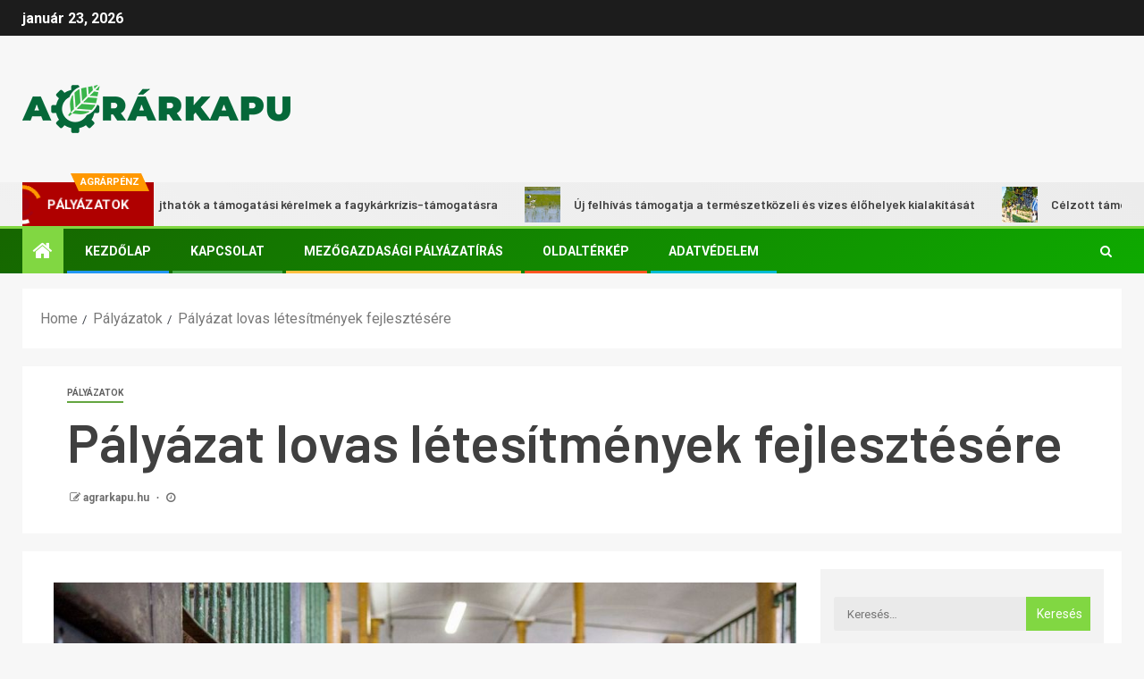

--- FILE ---
content_type: text/html; charset=UTF-8
request_url: https://www.agrarkapu.hu/palyazat-lovas-letesitmenyek-fejlesztesere/
body_size: 22621
content:
    <!doctype html>
<html lang="hu" prefix="og: https://ogp.me/ns#">
    <head>
        <meta charset="UTF-8">
        <meta name="viewport" content="width=device-width, initial-scale=1">
        <link rel="profile" href="http://gmpg.org/xfn/11">

        
<!-- Search Engine Optimization by Rank Math - https://rankmath.com/ -->
<title>Pályázat lovas létesítmények fejlesztésére - Agrárkapu</title>
<meta name="description" content="Az Agrárminisztérium a lovas ágazat megerősítését és több lábon állását kívánja támogatni a Lovas létesítmények fejlesztése című, 5 milliárd forint"/>
<meta name="robots" content="follow, index, max-snippet:-1, max-video-preview:-1, max-image-preview:large"/>
<link rel="canonical" href="https://www.agrarkapu.hu/palyazat-lovas-letesitmenyek-fejlesztesere/" />
<meta property="og:locale" content="hu_HU" />
<meta property="og:type" content="article" />
<meta property="og:title" content="Pályázat lovas létesítmények fejlesztésére - Agrárkapu" />
<meta property="og:description" content="Az Agrárminisztérium a lovas ágazat megerősítését és több lábon állását kívánja támogatni a Lovas létesítmények fejlesztése című, 5 milliárd forint" />
<meta property="og:url" content="https://www.agrarkapu.hu/palyazat-lovas-letesitmenyek-fejlesztesere/" />
<meta property="og:site_name" content="Agrárkapu" />
<meta property="article:tag" content="lovas létesítmények" />
<meta property="article:section" content="Pályázatok" />
<meta property="og:image" content="https://www.agrarkapu.hu/wp-content/uploads/2022/04/lotenyesztes-istallo-lovarda.jpg" />
<meta property="og:image:secure_url" content="https://www.agrarkapu.hu/wp-content/uploads/2022/04/lotenyesztes-istallo-lovarda.jpg" />
<meta property="og:image:width" content="1000" />
<meta property="og:image:height" content="644" />
<meta property="og:image:alt" content="lótenyésztés istálló lovarda" />
<meta property="og:image:type" content="image/jpeg" />
<meta property="article:published_time" content="2022-05-04T13:08:19+02:00" />
<meta name="twitter:card" content="summary_large_image" />
<meta name="twitter:title" content="Pályázat lovas létesítmények fejlesztésére - Agrárkapu" />
<meta name="twitter:description" content="Az Agrárminisztérium a lovas ágazat megerősítését és több lábon állását kívánja támogatni a Lovas létesítmények fejlesztése című, 5 milliárd forint" />
<meta name="twitter:image" content="https://www.agrarkapu.hu/wp-content/uploads/2022/04/lotenyesztes-istallo-lovarda.jpg" />
<meta name="twitter:label1" content="Szerző:" />
<meta name="twitter:data1" content="agrarkapu.hu" />
<meta name="twitter:label2" content="Olvasási idő" />
<meta name="twitter:data2" content="1 perc" />
<script type="application/ld+json" class="rank-math-schema">{"@context":"https://schema.org","@graph":[{"@type":["NewsMediaOrganization","Organization"],"@id":"https://www.agrarkapu.hu/#organization","name":"Agr\u00e1rkapu","url":"http://www.agrarkapu.hu"},{"@type":"WebSite","@id":"https://www.agrarkapu.hu/#website","url":"https://www.agrarkapu.hu","name":"Agr\u00e1rkapu","publisher":{"@id":"https://www.agrarkapu.hu/#organization"},"inLanguage":"hu"},{"@type":"ImageObject","@id":"https://www.agrarkapu.hu/wp-content/uploads/2022/04/lotenyesztes-istallo-lovarda.jpg","url":"https://www.agrarkapu.hu/wp-content/uploads/2022/04/lotenyesztes-istallo-lovarda.jpg","width":"1000","height":"644","caption":"l\u00f3teny\u00e9szt\u00e9s ist\u00e1ll\u00f3 lovarda","inLanguage":"hu"},{"@type":"WebPage","@id":"https://www.agrarkapu.hu/palyazat-lovas-letesitmenyek-fejlesztesere/#webpage","url":"https://www.agrarkapu.hu/palyazat-lovas-letesitmenyek-fejlesztesere/","name":"P\u00e1ly\u00e1zat lovas l\u00e9tes\u00edtm\u00e9nyek fejleszt\u00e9s\u00e9re - Agr\u00e1rkapu","datePublished":"2022-05-04T13:08:19+02:00","dateModified":"2022-05-04T13:08:19+02:00","isPartOf":{"@id":"https://www.agrarkapu.hu/#website"},"primaryImageOfPage":{"@id":"https://www.agrarkapu.hu/wp-content/uploads/2022/04/lotenyesztes-istallo-lovarda.jpg"},"inLanguage":"hu"},{"@type":"Person","@id":"https://www.agrarkapu.hu/author/agrarkapu-hu/","name":"agrarkapu.hu","url":"https://www.agrarkapu.hu/author/agrarkapu-hu/","image":{"@type":"ImageObject","@id":"https://secure.gravatar.com/avatar/34d62c1c5bae46602e2a07cae6392d0e6e196079e0867cf30c483d933d0b9732?s=96&amp;d=mm&amp;r=g","url":"https://secure.gravatar.com/avatar/34d62c1c5bae46602e2a07cae6392d0e6e196079e0867cf30c483d933d0b9732?s=96&amp;d=mm&amp;r=g","caption":"agrarkapu.hu","inLanguage":"hu"},"worksFor":{"@id":"https://www.agrarkapu.hu/#organization"}},{"@type":"BlogPosting","headline":"P\u00e1ly\u00e1zat lovas l\u00e9tes\u00edtm\u00e9nyek fejleszt\u00e9s\u00e9re - Agr\u00e1rkapu","datePublished":"2022-05-04T13:08:19+02:00","dateModified":"2022-05-04T13:08:19+02:00","articleSection":"P\u00e1ly\u00e1zatok","author":{"@id":"https://www.agrarkapu.hu/author/agrarkapu-hu/","name":"agrarkapu.hu"},"publisher":{"@id":"https://www.agrarkapu.hu/#organization"},"description":"Az Agr\u00e1rminiszt\u00e9rium a lovas \u00e1gazat meger\u0151s\u00edt\u00e9s\u00e9t \u00e9s t\u00f6bb l\u00e1bon \u00e1ll\u00e1s\u00e1t k\u00edv\u00e1nja t\u00e1mogatni a Lovas l\u00e9tes\u00edtm\u00e9nyek fejleszt\u00e9se c\u00edm\u0171, 5 milli\u00e1rd forint","name":"P\u00e1ly\u00e1zat lovas l\u00e9tes\u00edtm\u00e9nyek fejleszt\u00e9s\u00e9re - Agr\u00e1rkapu","@id":"https://www.agrarkapu.hu/palyazat-lovas-letesitmenyek-fejlesztesere/#richSnippet","isPartOf":{"@id":"https://www.agrarkapu.hu/palyazat-lovas-letesitmenyek-fejlesztesere/#webpage"},"image":{"@id":"https://www.agrarkapu.hu/wp-content/uploads/2022/04/lotenyesztes-istallo-lovarda.jpg"},"inLanguage":"hu","mainEntityOfPage":{"@id":"https://www.agrarkapu.hu/palyazat-lovas-letesitmenyek-fejlesztesere/#webpage"}}]}</script>
<!-- /Rank Math WordPress SEO plugin -->

<link rel='dns-prefetch' href='//maxcdn.bootstrapcdn.com' />
<link rel='dns-prefetch' href='//fonts.googleapis.com' />
<link rel='dns-prefetch' href='//www.googletagmanager.com' />
<link rel="alternate" type="application/rss+xml" title="Agrárkapu &raquo; hírcsatorna" href="https://www.agrarkapu.hu/feed/" />
<link rel="alternate" type="application/rss+xml" title="Agrárkapu &raquo; hozzászólás hírcsatorna" href="https://www.agrarkapu.hu/comments/feed/" />
<link rel="alternate" title="oEmbed (JSON)" type="application/json+oembed" href="https://www.agrarkapu.hu/wp-json/oembed/1.0/embed?url=https%3A%2F%2Fwww.agrarkapu.hu%2Fpalyazat-lovas-letesitmenyek-fejlesztesere%2F" />
<link rel="alternate" title="oEmbed (XML)" type="text/xml+oembed" href="https://www.agrarkapu.hu/wp-json/oembed/1.0/embed?url=https%3A%2F%2Fwww.agrarkapu.hu%2Fpalyazat-lovas-letesitmenyek-fejlesztesere%2F&#038;format=xml" />
<style id='wp-img-auto-sizes-contain-inline-css' type='text/css'>
img:is([sizes=auto i],[sizes^="auto," i]){contain-intrinsic-size:3000px 1500px}
/*# sourceURL=wp-img-auto-sizes-contain-inline-css */
</style>
<link rel='stylesheet' id='latest-posts-block-fontawesome-front-css' href='https://www.agrarkapu.hu/wp-content/plugins/latest-posts-block-lite/src/assets/fontawesome/css/all.css?ver=1600310022' type='text/css' media='all' />
<link rel='stylesheet' id='latest-posts-block-frontend-block-style-css-css' href='https://www.agrarkapu.hu/wp-content/plugins/latest-posts-block-lite/dist/blocks.style.build.css?ver=6.9' type='text/css' media='all' />
<link rel='stylesheet' id='dashicons-css' href='https://www.agrarkapu.hu/wp-includes/css/dashicons.min.css?ver=6.9' type='text/css' media='all' />
<link rel='stylesheet' id='post-views-counter-frontend-css' href='https://www.agrarkapu.hu/wp-content/plugins/post-views-counter/css/frontend.css?ver=1.7.3' type='text/css' media='all' />
<style id='wp-emoji-styles-inline-css' type='text/css'>

	img.wp-smiley, img.emoji {
		display: inline !important;
		border: none !important;
		box-shadow: none !important;
		height: 1em !important;
		width: 1em !important;
		margin: 0 0.07em !important;
		vertical-align: -0.1em !important;
		background: none !important;
		padding: 0 !important;
	}
/*# sourceURL=wp-emoji-styles-inline-css */
</style>
<style id='wp-block-library-inline-css' type='text/css'>
:root{--wp-block-synced-color:#7a00df;--wp-block-synced-color--rgb:122,0,223;--wp-bound-block-color:var(--wp-block-synced-color);--wp-editor-canvas-background:#ddd;--wp-admin-theme-color:#007cba;--wp-admin-theme-color--rgb:0,124,186;--wp-admin-theme-color-darker-10:#006ba1;--wp-admin-theme-color-darker-10--rgb:0,107,160.5;--wp-admin-theme-color-darker-20:#005a87;--wp-admin-theme-color-darker-20--rgb:0,90,135;--wp-admin-border-width-focus:2px}@media (min-resolution:192dpi){:root{--wp-admin-border-width-focus:1.5px}}.wp-element-button{cursor:pointer}:root .has-very-light-gray-background-color{background-color:#eee}:root .has-very-dark-gray-background-color{background-color:#313131}:root .has-very-light-gray-color{color:#eee}:root .has-very-dark-gray-color{color:#313131}:root .has-vivid-green-cyan-to-vivid-cyan-blue-gradient-background{background:linear-gradient(135deg,#00d084,#0693e3)}:root .has-purple-crush-gradient-background{background:linear-gradient(135deg,#34e2e4,#4721fb 50%,#ab1dfe)}:root .has-hazy-dawn-gradient-background{background:linear-gradient(135deg,#faaca8,#dad0ec)}:root .has-subdued-olive-gradient-background{background:linear-gradient(135deg,#fafae1,#67a671)}:root .has-atomic-cream-gradient-background{background:linear-gradient(135deg,#fdd79a,#004a59)}:root .has-nightshade-gradient-background{background:linear-gradient(135deg,#330968,#31cdcf)}:root .has-midnight-gradient-background{background:linear-gradient(135deg,#020381,#2874fc)}:root{--wp--preset--font-size--normal:16px;--wp--preset--font-size--huge:42px}.has-regular-font-size{font-size:1em}.has-larger-font-size{font-size:2.625em}.has-normal-font-size{font-size:var(--wp--preset--font-size--normal)}.has-huge-font-size{font-size:var(--wp--preset--font-size--huge)}.has-text-align-center{text-align:center}.has-text-align-left{text-align:left}.has-text-align-right{text-align:right}.has-fit-text{white-space:nowrap!important}#end-resizable-editor-section{display:none}.aligncenter{clear:both}.items-justified-left{justify-content:flex-start}.items-justified-center{justify-content:center}.items-justified-right{justify-content:flex-end}.items-justified-space-between{justify-content:space-between}.screen-reader-text{border:0;clip-path:inset(50%);height:1px;margin:-1px;overflow:hidden;padding:0;position:absolute;width:1px;word-wrap:normal!important}.screen-reader-text:focus{background-color:#ddd;clip-path:none;color:#444;display:block;font-size:1em;height:auto;left:5px;line-height:normal;padding:15px 23px 14px;text-decoration:none;top:5px;width:auto;z-index:100000}html :where(.has-border-color){border-style:solid}html :where([style*=border-top-color]){border-top-style:solid}html :where([style*=border-right-color]){border-right-style:solid}html :where([style*=border-bottom-color]){border-bottom-style:solid}html :where([style*=border-left-color]){border-left-style:solid}html :where([style*=border-width]){border-style:solid}html :where([style*=border-top-width]){border-top-style:solid}html :where([style*=border-right-width]){border-right-style:solid}html :where([style*=border-bottom-width]){border-bottom-style:solid}html :where([style*=border-left-width]){border-left-style:solid}html :where(img[class*=wp-image-]){height:auto;max-width:100%}:where(figure){margin:0 0 1em}html :where(.is-position-sticky){--wp-admin--admin-bar--position-offset:var(--wp-admin--admin-bar--height,0px)}@media screen and (max-width:600px){html :where(.is-position-sticky){--wp-admin--admin-bar--position-offset:0px}}

/*# sourceURL=wp-block-library-inline-css */
</style><style id='global-styles-inline-css' type='text/css'>
:root{--wp--preset--aspect-ratio--square: 1;--wp--preset--aspect-ratio--4-3: 4/3;--wp--preset--aspect-ratio--3-4: 3/4;--wp--preset--aspect-ratio--3-2: 3/2;--wp--preset--aspect-ratio--2-3: 2/3;--wp--preset--aspect-ratio--16-9: 16/9;--wp--preset--aspect-ratio--9-16: 9/16;--wp--preset--color--black: #000000;--wp--preset--color--cyan-bluish-gray: #abb8c3;--wp--preset--color--white: #ffffff;--wp--preset--color--pale-pink: #f78da7;--wp--preset--color--vivid-red: #cf2e2e;--wp--preset--color--luminous-vivid-orange: #ff6900;--wp--preset--color--luminous-vivid-amber: #fcb900;--wp--preset--color--light-green-cyan: #7bdcb5;--wp--preset--color--vivid-green-cyan: #00d084;--wp--preset--color--pale-cyan-blue: #8ed1fc;--wp--preset--color--vivid-cyan-blue: #0693e3;--wp--preset--color--vivid-purple: #9b51e0;--wp--preset--gradient--vivid-cyan-blue-to-vivid-purple: linear-gradient(135deg,rgb(6,147,227) 0%,rgb(155,81,224) 100%);--wp--preset--gradient--light-green-cyan-to-vivid-green-cyan: linear-gradient(135deg,rgb(122,220,180) 0%,rgb(0,208,130) 100%);--wp--preset--gradient--luminous-vivid-amber-to-luminous-vivid-orange: linear-gradient(135deg,rgb(252,185,0) 0%,rgb(255,105,0) 100%);--wp--preset--gradient--luminous-vivid-orange-to-vivid-red: linear-gradient(135deg,rgb(255,105,0) 0%,rgb(207,46,46) 100%);--wp--preset--gradient--very-light-gray-to-cyan-bluish-gray: linear-gradient(135deg,rgb(238,238,238) 0%,rgb(169,184,195) 100%);--wp--preset--gradient--cool-to-warm-spectrum: linear-gradient(135deg,rgb(74,234,220) 0%,rgb(151,120,209) 20%,rgb(207,42,186) 40%,rgb(238,44,130) 60%,rgb(251,105,98) 80%,rgb(254,248,76) 100%);--wp--preset--gradient--blush-light-purple: linear-gradient(135deg,rgb(255,206,236) 0%,rgb(152,150,240) 100%);--wp--preset--gradient--blush-bordeaux: linear-gradient(135deg,rgb(254,205,165) 0%,rgb(254,45,45) 50%,rgb(107,0,62) 100%);--wp--preset--gradient--luminous-dusk: linear-gradient(135deg,rgb(255,203,112) 0%,rgb(199,81,192) 50%,rgb(65,88,208) 100%);--wp--preset--gradient--pale-ocean: linear-gradient(135deg,rgb(255,245,203) 0%,rgb(182,227,212) 50%,rgb(51,167,181) 100%);--wp--preset--gradient--electric-grass: linear-gradient(135deg,rgb(202,248,128) 0%,rgb(113,206,126) 100%);--wp--preset--gradient--midnight: linear-gradient(135deg,rgb(2,3,129) 0%,rgb(40,116,252) 100%);--wp--preset--font-size--small: 13px;--wp--preset--font-size--medium: 20px;--wp--preset--font-size--large: 36px;--wp--preset--font-size--x-large: 42px;--wp--preset--spacing--20: 0.44rem;--wp--preset--spacing--30: 0.67rem;--wp--preset--spacing--40: 1rem;--wp--preset--spacing--50: 1.5rem;--wp--preset--spacing--60: 2.25rem;--wp--preset--spacing--70: 3.38rem;--wp--preset--spacing--80: 5.06rem;--wp--preset--shadow--natural: 6px 6px 9px rgba(0, 0, 0, 0.2);--wp--preset--shadow--deep: 12px 12px 50px rgba(0, 0, 0, 0.4);--wp--preset--shadow--sharp: 6px 6px 0px rgba(0, 0, 0, 0.2);--wp--preset--shadow--outlined: 6px 6px 0px -3px rgb(255, 255, 255), 6px 6px rgb(0, 0, 0);--wp--preset--shadow--crisp: 6px 6px 0px rgb(0, 0, 0);}:where(.is-layout-flex){gap: 0.5em;}:where(.is-layout-grid){gap: 0.5em;}body .is-layout-flex{display: flex;}.is-layout-flex{flex-wrap: wrap;align-items: center;}.is-layout-flex > :is(*, div){margin: 0;}body .is-layout-grid{display: grid;}.is-layout-grid > :is(*, div){margin: 0;}:where(.wp-block-columns.is-layout-flex){gap: 2em;}:where(.wp-block-columns.is-layout-grid){gap: 2em;}:where(.wp-block-post-template.is-layout-flex){gap: 1.25em;}:where(.wp-block-post-template.is-layout-grid){gap: 1.25em;}.has-black-color{color: var(--wp--preset--color--black) !important;}.has-cyan-bluish-gray-color{color: var(--wp--preset--color--cyan-bluish-gray) !important;}.has-white-color{color: var(--wp--preset--color--white) !important;}.has-pale-pink-color{color: var(--wp--preset--color--pale-pink) !important;}.has-vivid-red-color{color: var(--wp--preset--color--vivid-red) !important;}.has-luminous-vivid-orange-color{color: var(--wp--preset--color--luminous-vivid-orange) !important;}.has-luminous-vivid-amber-color{color: var(--wp--preset--color--luminous-vivid-amber) !important;}.has-light-green-cyan-color{color: var(--wp--preset--color--light-green-cyan) !important;}.has-vivid-green-cyan-color{color: var(--wp--preset--color--vivid-green-cyan) !important;}.has-pale-cyan-blue-color{color: var(--wp--preset--color--pale-cyan-blue) !important;}.has-vivid-cyan-blue-color{color: var(--wp--preset--color--vivid-cyan-blue) !important;}.has-vivid-purple-color{color: var(--wp--preset--color--vivid-purple) !important;}.has-black-background-color{background-color: var(--wp--preset--color--black) !important;}.has-cyan-bluish-gray-background-color{background-color: var(--wp--preset--color--cyan-bluish-gray) !important;}.has-white-background-color{background-color: var(--wp--preset--color--white) !important;}.has-pale-pink-background-color{background-color: var(--wp--preset--color--pale-pink) !important;}.has-vivid-red-background-color{background-color: var(--wp--preset--color--vivid-red) !important;}.has-luminous-vivid-orange-background-color{background-color: var(--wp--preset--color--luminous-vivid-orange) !important;}.has-luminous-vivid-amber-background-color{background-color: var(--wp--preset--color--luminous-vivid-amber) !important;}.has-light-green-cyan-background-color{background-color: var(--wp--preset--color--light-green-cyan) !important;}.has-vivid-green-cyan-background-color{background-color: var(--wp--preset--color--vivid-green-cyan) !important;}.has-pale-cyan-blue-background-color{background-color: var(--wp--preset--color--pale-cyan-blue) !important;}.has-vivid-cyan-blue-background-color{background-color: var(--wp--preset--color--vivid-cyan-blue) !important;}.has-vivid-purple-background-color{background-color: var(--wp--preset--color--vivid-purple) !important;}.has-black-border-color{border-color: var(--wp--preset--color--black) !important;}.has-cyan-bluish-gray-border-color{border-color: var(--wp--preset--color--cyan-bluish-gray) !important;}.has-white-border-color{border-color: var(--wp--preset--color--white) !important;}.has-pale-pink-border-color{border-color: var(--wp--preset--color--pale-pink) !important;}.has-vivid-red-border-color{border-color: var(--wp--preset--color--vivid-red) !important;}.has-luminous-vivid-orange-border-color{border-color: var(--wp--preset--color--luminous-vivid-orange) !important;}.has-luminous-vivid-amber-border-color{border-color: var(--wp--preset--color--luminous-vivid-amber) !important;}.has-light-green-cyan-border-color{border-color: var(--wp--preset--color--light-green-cyan) !important;}.has-vivid-green-cyan-border-color{border-color: var(--wp--preset--color--vivid-green-cyan) !important;}.has-pale-cyan-blue-border-color{border-color: var(--wp--preset--color--pale-cyan-blue) !important;}.has-vivid-cyan-blue-border-color{border-color: var(--wp--preset--color--vivid-cyan-blue) !important;}.has-vivid-purple-border-color{border-color: var(--wp--preset--color--vivid-purple) !important;}.has-vivid-cyan-blue-to-vivid-purple-gradient-background{background: var(--wp--preset--gradient--vivid-cyan-blue-to-vivid-purple) !important;}.has-light-green-cyan-to-vivid-green-cyan-gradient-background{background: var(--wp--preset--gradient--light-green-cyan-to-vivid-green-cyan) !important;}.has-luminous-vivid-amber-to-luminous-vivid-orange-gradient-background{background: var(--wp--preset--gradient--luminous-vivid-amber-to-luminous-vivid-orange) !important;}.has-luminous-vivid-orange-to-vivid-red-gradient-background{background: var(--wp--preset--gradient--luminous-vivid-orange-to-vivid-red) !important;}.has-very-light-gray-to-cyan-bluish-gray-gradient-background{background: var(--wp--preset--gradient--very-light-gray-to-cyan-bluish-gray) !important;}.has-cool-to-warm-spectrum-gradient-background{background: var(--wp--preset--gradient--cool-to-warm-spectrum) !important;}.has-blush-light-purple-gradient-background{background: var(--wp--preset--gradient--blush-light-purple) !important;}.has-blush-bordeaux-gradient-background{background: var(--wp--preset--gradient--blush-bordeaux) !important;}.has-luminous-dusk-gradient-background{background: var(--wp--preset--gradient--luminous-dusk) !important;}.has-pale-ocean-gradient-background{background: var(--wp--preset--gradient--pale-ocean) !important;}.has-electric-grass-gradient-background{background: var(--wp--preset--gradient--electric-grass) !important;}.has-midnight-gradient-background{background: var(--wp--preset--gradient--midnight) !important;}.has-small-font-size{font-size: var(--wp--preset--font-size--small) !important;}.has-medium-font-size{font-size: var(--wp--preset--font-size--medium) !important;}.has-large-font-size{font-size: var(--wp--preset--font-size--large) !important;}.has-x-large-font-size{font-size: var(--wp--preset--font-size--x-large) !important;}
/*# sourceURL=global-styles-inline-css */
</style>

<style id='classic-theme-styles-inline-css' type='text/css'>
/*! This file is auto-generated */
.wp-block-button__link{color:#fff;background-color:#32373c;border-radius:9999px;box-shadow:none;text-decoration:none;padding:calc(.667em + 2px) calc(1.333em + 2px);font-size:1.125em}.wp-block-file__button{background:#32373c;color:#fff;text-decoration:none}
/*# sourceURL=/wp-includes/css/classic-themes.min.css */
</style>
<link rel='stylesheet' id='contact-form-7-css' href='https://www.agrarkapu.hu/wp-content/plugins/contact-form-7/includes/css/styles.css?ver=6.1.4' type='text/css' media='all' />
<link rel='stylesheet' id='sfwa_cdn_fontawesome-css' href='https://maxcdn.bootstrapcdn.com/font-awesome/4.7.0/css/font-awesome.min.css?ver=2.0.8' type='text/css' media='all' />
<link rel='stylesheet' id='sfwa_style-css' href='https://www.agrarkapu.hu/wp-content/plugins/podamibe-simple-footer-widget-area/assets/css/sfwa.css?ver=2.0.8' type='text/css' media='all' />
<link rel='stylesheet' id='ez-toc-css' href='https://www.agrarkapu.hu/wp-content/plugins/easy-table-of-contents/assets/css/screen.min.css?ver=2.0.80' type='text/css' media='all' />
<style id='ez-toc-inline-css' type='text/css'>
div#ez-toc-container .ez-toc-title {font-size: 120%;}div#ez-toc-container .ez-toc-title {font-weight: 500;}div#ez-toc-container ul li , div#ez-toc-container ul li a {font-size: 95%;}div#ez-toc-container ul li , div#ez-toc-container ul li a {font-weight: 500;}div#ez-toc-container nav ul ul li {font-size: 90%;}.ez-toc-box-title {font-weight: bold; margin-bottom: 10px; text-align: center; text-transform: uppercase; letter-spacing: 1px; color: #666; padding-bottom: 5px;position:absolute;top:-4%;left:5%;background-color: inherit;transition: top 0.3s ease;}.ez-toc-box-title.toc-closed {top:-25%;}
/*# sourceURL=ez-toc-inline-css */
</style>
<link rel='stylesheet' id='font-awesome-css' href='https://www.agrarkapu.hu/wp-content/themes/newsever-pro/assets/font-awesome/css/font-awesome.min.css?ver=6.9' type='text/css' media='all' />
<link rel='stylesheet' id='bootstrap-css' href='https://www.agrarkapu.hu/wp-content/themes/newsever-pro/assets/bootstrap/css/bootstrap.min.css?ver=6.9' type='text/css' media='all' />
<link rel='stylesheet' id='slick-css-css' href='https://www.agrarkapu.hu/wp-content/themes/newsever-pro/assets/slick/css/slick.min.css?ver=6.9' type='text/css' media='all' />
<link rel='stylesheet' id='sidr-css' href='https://www.agrarkapu.hu/wp-content/themes/newsever-pro/assets/sidr/css/jquery.sidr.dark.css?ver=6.9' type='text/css' media='all' />
<link rel='stylesheet' id='magnific-popup-css' href='https://www.agrarkapu.hu/wp-content/themes/newsever-pro/assets/magnific-popup/magnific-popup.css?ver=6.9' type='text/css' media='all' />
<link rel='stylesheet' id='newsever-google-fonts-css' href='https://fonts.googleapis.com/css?family=Roboto:100,300,400,500,700|Barlow:ital,wght@0,400;0,500;0,600;0,700;0,800;0,900;1,300;1,400;1,500;1,600;1,700;1,800|Barlow%20Semi%20Condensed:ital,wght@0,300;0,400;0,500;0,600;0,700;1,300;1,400;1,500;1,600;1,700&#038;subset=latin,latin-ext' type='text/css' media='all' />
<link rel='stylesheet' id='newsever-style-css' href='https://www.agrarkapu.hu/wp-content/themes/newsever-pro/style.css?ver=6.9' type='text/css' media='all' />
<style id='newsever-style-inline-css' type='text/css'>


                body a,
        body a:visited{
        color: #404040        }
    
                body.aft-default-mode .site-footer .aft-widget-background-dim .header-after1 span,
        body.aft-default-mode .site-footer .aft-widget-background-dim .widget-title span,
        body.aft-default-mode .site-footer .aft-widget-background-dim .color-pad .read-title h4 a,
        body.aft-default-mode .site-footer .aft-widget-background-dim .color-pad .entry-meta span a,
        body.aft-default-mode .site-footer .aft-widget-background-dim .color-pad .entry-meta span,
        body.aft-default-mode .site-footer .aft-widget-background-dim .color-pad,
        body.aft-default-mode blockquote:before,
        body.aft-default-mode .newsever-pagination .nav-links .page-numbers,
        body.aft-default-mode.single-post .entry-content-wrap.read-single .post-meta-detail .min-read,
        body.aft-default-mode .main-navigation ul.children li a,
        body.aft-default-mode .main-navigation ul .sub-menu li a,
        body.aft-default-mode .read-details .entry-meta span a,
        body.aft-default-mode .read-details .entry-meta span,
        body.aft-default-mode h4.af-author-display-name,
        body.aft-default-mode #wp-calendar caption,
        body.aft-default-mode.single-post .post-meta-share-wrapper .post-meta-detail .min-read,
        body.aft-default-mode ul.trail-items li a,
        body.aft-default-mode {
        color: #4a4a4a;
        }


    
                body.aft-dark-mode input[type="submit"],
        body .aft-home-icon a,
        body .entry-header-details .af-post-format i:after,
        body.aft-default-mode .newsever-pagination .nav-links .page-numbers.current,
        body #scroll-up,
        body  input[type="reset"],
        body  input[type="submit"],
        body  input[type="button"],
        body .inner-suscribe input[type=submit],
        body  .widget-title .header-after::before,
        body.aft-default-mode .inner-suscribe input[type=submit],
        body  .af-trending-news-part .trending-post-items,
        body  .trending-posts-vertical .trending-post-items,
        body .newsever_tabbed_posts_widget .nav-tabs > li.active > a:hover,
        body .newsever_tabbed_posts_widget .nav-tabs > li.active > a,
        body  .aft-main-banner-section .aft-trending-latest-popular .nav-tabs>li.active,
        body .header-style1 .header-right-part > div.custom-menu-link > a,
        body .aft-popular-taxonomies-lists ul li a span.tag-count,
        body .aft-widget-background-secondary-background.widget:not(.solid-border):not(.dashed-border) .widget-block,
        body .aft-home-icon {
        background-color: #81d742;
        }

        body.aft-default-mode .author-links a,
        body.aft-default-mode .entry-content > ul a,
        body.aft-default-mode .entry-content > ol a,
        body.aft-default-mode .entry-content > p a,
        body.aft-default-mode .entry-content > [class*="wp-block-"] a:not(.has-text-color),
        body.aft-default-mode  .sticky .read-title h4 a:before {
        color: #81d742;
        }

        body .spinnerhalf::after{
        border-top-color:  #81d742;
        border-left-color: #81d742;
        }

        body .post-excerpt {
        border-left-color: #81d742;
        }

        body .widget-title .header-after::before,
        body .newsever_tabbed_posts_widget .nav-tabs > li.active > a:hover,
        body .newsever_tabbed_posts_widget .nav-tabs > li.active > a,
        body.aft-dark-mode .read-img .min-read-post-comment:after,
        body.aft-default-mode .read-img .min-read-post-comment:after{
        border-top-color: #81d742;
        }

        body .af-fancy-spinner .af-ring:nth-child(1){
        border-right-color: #81d742;
        }


        body .aft-widget-background-secondary-background.widget.dashed-border .widget-block,
        body .aft-widget-background-secondary-background.widget.solid-border .widget-block,
        .af-banner-slider-thumbnail.vertical .slick-current .read-single,
        body.aft-default-mode .newsever-pagination .nav-links .page-numbers,
        body .af-sp-wave:after,
        body .bottom-bar{
        border-color: #81d742;
        }
        body.rtl .af-banner-slider-thumbnail.vertical .slick-current .read-single {
        border-color: #81d742 !important;
        }


    
                body .banner-carousel-slider .read-single .read-details .entry-meta span a,
        body .banner-carousel-slider .read-single .read-details .entry-meta span,
        body .banner-carousel-slider .read-single .read-details .read-title h4 a,
        body .banner-carousel-slider .read-single .read-details,
        body.single-post:not(.aft-single-full-header) .entry-header span.min-read-post-format .af-post-format i,
        body.aft-default-mode .newsever-pagination .nav-links .page-numbers.current,
        body.aft-light-mode .aft-widget-background-secondary-background.newsever_tabbed_posts_widget:not(.solid-border):not(.dashed-border) .nav-tabs > li.active > a:hover,
        body.aft-light-mode .aft-widget-background-secondary-background.newsever_tabbed_posts_widget:not(.solid-border):not(.dashed-border) .nav-tabs > li > a,
        body.aft-default-mode .aft-widget-background-secondary-background.widget:not(.solid-border):not(.dashed-border) h4.af-author-display-name,
        body.aft-light-mode .aft-widget-background-secondary-background.widget:not(.solid-border):not(.dashed-border) h4.af-author-display-name,
        body .aft-widget-background-secondary-background:not(.solid-border):not(.dashed-border) .trending-posts-vertical .trending-no,
        body .aft-widget-background-secondary-background.widget:not(.solid-border):not(.dashed-border),
        body .aft-widget-background-secondary-background.widget:not(.solid-border):not(.dashed-border) .entry-meta span,
        body .aft-widget-background-secondary-background.widget:not(.solid-border):not(.dashed-border) .entry-meta span a,
        body .aft-widget-background-secondary-background:not(.solid-border):not(.dashed-border) .read-title h4 a,
        body .aft-widget-background-secondary-background.widget:not(.solid-border):not(.dashed-border) .widget-block,
        body .aft-popular-taxonomies-lists ul li a span.tag-count,
        body .header-style1 .header-right-part > div.custom-menu-link > a,
        body .trending-posts-vertical .trending-post-items,
        body .af-trending-news-part .trending-post-items,
        body .trending-posts-vertical .trending-no,
        body .widget-title .header-after::before,
        body .newsever_tabbed_posts_widget .nav-tabs > li.active > a:hover,
        body .newsever_tabbed_posts_widget .nav-tabs > li.active > a,
        body.aft-default-mode .newsever-pagination .nav-links .page-numbers.current,
        body #scroll-up,
        body input[type="reset"],
        body input[type="submit"],
        body input[type="button"],
        body .inner-suscribe input[type=submit],
        body.aft-default-mode .aft-main-banner-section .aft-trending-latest-popular .nav-tabs>li.active,
        body .aft-home-icon a,
        body .aft-home-icon a:visited
        {
        color: #ffffff;
        }

        body.aft-light-mode .aft-widget-background-secondary-background.widget:not(.solid-border):not(.dashed-border) .widget-block a.newsever-categories,
        body.aft-dark-mode .aft-widget-background-secondary-background.widget:not(.solid-border):not(.dashed-border) .widget-block a.newsever-categories,
        body.aft-default-mode .aft-widget-background-secondary-background.widget:not(.solid-border):not(.dashed-border) .widget-block a.newsever-categories {
        border-color: #ffffff;
        }

        body.aft-light-mode .site-footer .aft-widget-background-secondary-background:not(.solid-border):not(.dashed-border) .read-details:not(.af-category-inside-img) a.newsever-categories ,
        body.aft-dark-mode .site-footer .aft-widget-background-secondary-background:not(.solid-border):not(.dashed-border) .read-details:not(.af-category-inside-img) a.newsever-categories ,
        body.aft-default-mode .site-footer .aft-widget-background-secondary-background:not(.solid-border):not(.dashed-border) .read-details:not(.af-category-inside-img) a.newsever-categories ,
        body.aft-light-mode .aft-widget-background-secondary-background:not(.solid-border):not(.dashed-border) .read-details:not(.af-category-inside-img) a.newsever-categories ,
        body.aft-dark-mode .aft-widget-background-secondary-background:not(.solid-border):not(.dashed-border) .read-details:not(.af-category-inside-img) a.newsever-categories ,
        body.aft-default-mode .aft-widget-background-secondary-background:not(.solid-border):not(.dashed-border) .read-details:not(.af-category-inside-img) a.newsever-categories {
        color: #ffffff ;
        }

    
        
        body.aft-default-mode .color-pad .read-title h4 a,
        <!-- body.aft-light-mode .color-pad .read-title h4 a, -->
        body.aft-default-mode #sidr .widget > ul > li a,
        body.aft-default-mode .sidebar-area .widget > ul > li a
        {
        color: #1c1c1c;
        }
    

                body.aft-default-mode .af-container-block-wrapper{
        background-color: #ffffff;
        }
    
        
        body.aft-default-mode .banner-exclusive-posts-wrapper,
        body.aft-default-mode .aft-main-banner-section,
        body.aft-default-mode #tertiary

        {

        background: #202020;
        background-image: -moz-linear-gradient(45deg, #202020, #404040);
        background-image: -o-linear-gradient(45deg, #202020, #404040);
        background-image: -webkit-linear-gradient(45deg, #202020, #404040);
        background-image: linear-gradient(45deg, #202020, #404040);

        }
    
        

        body.aft-default-mode .main-banner-widget-wrapper .read-details .entry-meta span a,
        body.aft-default-mode .main-banner-widget-wrapper .read-details .entry-meta span,

        body.aft-default-mode .main-banner-widget-wrapper .entry-meta a,
        body.aft-default-mode .main-banner-widget-wrapper .entry-meta a:visited,
        body.aft-default-mode .main-banner-widget-wrapper .read-title h4 a,
        body.aft-default-mode .main-banner-widget-wrapper .color-pad .read-title h4 a,
        body.aft-default-mode .main-banner-widget-wrapper .read-details .entry-meta span,


        body.aft-default-mode .exclusive-posts .marquee a,
        body.aft-default-mode .af-trending-news-part .entry-meta span,
        body.aft-default-mode .af-trending-news-part .entry-meta span a,
        body.aft-default-mode .af-trending-news-part .read-title h4 a,
        body.aft-default-mode .banner-carousel-slider .read-single .read-details .read-title h4 a,
        body.aft-default-mode .banner-carousel-slider .read-single .read-details,
        body.aft-default-mode .banner-carousel-slider .read-single .read-details .read-categories:not(.af-category-inside-img) .entry-meta span a,
        body.aft-default-mode .banner-carousel-slider .read-single .read-details .read-categories:not(.af-category-inside-img) .entry-meta span,
        body.aft-default-mode .aft-main-banner-wrapper .read-single.color-pad .cat-links li a,
        body.aft-default-mode .main-banner-widget-wrapper .cat-links li a,
        body.aft-default-mode #tertiary .read-categories:not(.af-category-inside-img) .cat-links li a,

        body.aft-default-mode .banner-carousel-slider.title-under-image .read-single .read-title h4 a,
        body.aft-default-mode .aft-main-banner-section .widget-title,
        body.aft-default-mode .aft-main-banner-section  .header-after1,

        body.aft-default-mode #tertiary .aft-widget-background-secondary-background.solid-border.newsever_tabbed_posts_widget .nav-tabs > li.active > a:hover,
        body.aft-default-mode #tertiary .aft-widget-background-secondary-background.solid-border.newsever_tabbed_posts_widget .nav-tabs > li > a,
        body.aft-default-mode #tertiary .aft-widget-background-secondary-background.solid-border .trending-posts-vertical .trending-no,
        body.aft-default-mode #tertiary .widget-area.color-pad .aft-widget-background-secondary-background.solid-border.widget,
        body.aft-default-mode #tertiary .widget-area.color-pad .aft-widget-background-secondary-background.solid-border.widget .entry-meta span,
        body.aft-default-mode #tertiary .widget-area.color-pad .aft-widget-background-secondary-background.solid-border.widget .entry-meta span a,
        body.aft-default-mode #tertiary .aft-widget-background-secondary-background.solid-border .read-title h4 a,
        body.aft-default-mode #tertiary .aft-widget-background-secondary-background.solid-border h4.af-author-display-name,


        body.aft-default-mode #tertiary .aft-widget-background-secondary-background.dashed-border.newsever_tabbed_posts_widget .nav-tabs > li.active > a:hover,
        body.aft-default-mode #tertiary .aft-widget-background-secondary-background.dashed-border.newsever_tabbed_posts_widget .nav-tabs > li > a,
        body.aft-default-mode #tertiary .aft-widget-background-secondary-background.dashed-border .trending-posts-vertical .trending-no,
        body.aft-default-mode #tertiary .widget-area.color-pad .aft-widget-background-secondary-background.dashed-border.widget,
        body.aft-default-mode #tertiary .widget-area.color-pad .aft-widget-background-secondary-background.dashed-border.widget .entry-meta span,
        body.aft-default-mode #tertiary .widget-area.color-pad .aft-widget-background-secondary-background.dashed-border.widget .entry-meta span a,
        body.aft-default-mode #tertiary .aft-widget-background-secondary-background.dashed-border .read-title h4 a,
        body.aft-default-mode #tertiary .aft-widget-background-secondary-background.dashed-border h4.af-author-display-name,

        body.aft-default-mode #tertiary .aft-widget-background-dark.solid-border.newsever_tabbed_posts_widget .nav-tabs > li.active > a:hover,
        body.aft-default-mode #tertiary .aft-widget-background-dark.solid-border.newsever_tabbed_posts_widget .nav-tabs > li > a,
        body.aft-default-mode #tertiary .aft-widget-background-dark.solid-border .trending-posts-vertical .trending-no,
        body.aft-default-mode #tertiary .widget-area.color-pad .aft-widget-background-dark.solid-border.widget,
        body.aft-default-mode #tertiary .widget-area.color-pad .aft-widget-background-dark.solid-border.widget .entry-meta span,
        body.aft-default-mode #tertiary .widget-area.color-pad .aft-widget-background-dark.solid-border.widget .entry-meta span a,
        body.aft-default-mode #tertiary .aft-widget-background-dark.solid-border .read-title h4 a,
        body.aft-default-mode #tertiary .aft-widget-background-dark.solid-border h4.af-author-display-name,

        body.aft-default-mode .banner-carousel-slider .read-single .read-details .entry-meta span a,
        body.aft-default-mode .banner-carousel-slider .read-single .read-details .entry-meta span,
        body.aft-default-mode .banner-carousel-slider .read-single .read-details .read-title h4 a,
        body.aft-default-mode .banner-carousel-slider .read-single .read-details,


        body.aft-default-mode #tertiary .aft-widget-background-dark.dashed-border.newsever_tabbed_posts_widget .nav-tabs > li.active > a:hover,
        body.aft-default-mode #tertiary .aft-widget-background-dark.dashed-border.newsever_tabbed_posts_widget .nav-tabs > li > a,
        body.aft-default-mode #tertiary .aft-widget-background-dark.dashed-border .trending-posts-vertical .trending-no,
        body.aft-default-mode #tertiary .widget-area.color-pad .aft-widget-background-dark.dashed-border.widget,
        body.aft-default-mode #tertiary .widget-area.color-pad .aft-widget-background-dark.dashed-border.widget .entry-meta span,
        body.aft-default-mode #tertiary .widget-area.color-pad .aft-widget-background-dark.dashed-border.widget .entry-meta span a,
        body.aft-default-mode #tertiary .aft-widget-background-dark.dashed-border .read-title h4 a,
        body.aft-default-mode #tertiary .aft-widget-background-dark.dashed-border h4.af-author-display-name,


        body.aft-default-mode #tertiary .aft-widget-background-dim.newsever_tabbed_posts_widget .nav-tabs > li.active > a:hover,
        body.aft-default-mode #tertiary .aft-widget-background-dim.newsever_tabbed_posts_widget .nav-tabs > li > a,
        body.aft-default-mode #tertiary .aft-widget-background-dim .trending-posts-vertical .trending-no,
        body.aft-default-mode #tertiary .widget-area.color-pad .aft-widget-background-dim.widget,
        body.aft-default-mode #tertiary .widget-area.color-pad .aft-widget-background-dim.widget .entry-meta span,
        body.aft-default-mode #tertiary .widget-area.color-pad .aft-widget-background-dim.widget .entry-meta span a,
        body.aft-default-mode #tertiary .aft-widget-background-dim .read-title h4 a,

        body.aft-default-mode #tertiary .aft-widget-background-default.newsever_tabbed_posts_widget .nav-tabs > li.active > a:hover,
        body.aft-default-mode #tertiary .aft-widget-background-default.newsever_tabbed_posts_widget .nav-tabs > li > a,
        body.aft-default-mode #tertiary .aft-widget-background-default .trending-posts-vertical .trending-no,
        body.aft-default-mode #tertiary .widget-area.color-pad .aft-widget-background-default.widget,
        body.aft-default-mode #tertiary .widget-area.color-pad .aft-widget-background-default.widget .entry-meta span,
        body.aft-default-mode #tertiary .widget-area.color-pad .aft-widget-background-default.widget .entry-meta span a,
        body.aft-default-mode #tertiary .aft-widget-background-dim h4.af-author-display-name,
        body.aft-default-mode #tertiary .aft-widget-background-default h4.af-author-display-name,
        body.aft-default-mode #tertiary .aft-widget-background-default .color-pad .read-title h4 a,
        body.aft-default-mode #tertiary .widget-title,
        body.aft-default-mode #tertiary .header-after1{
        color: #ffffff;
        }

        body.aft-default-mode #tertiary .widget-title span:after,
        body.aft-default-mode #tertiary .header-after1 span:after {
        background-color: #ffffff;
        }

    
                body.aft-default-mode .header-style1:not(.header-layout-centered) .top-header {
        background-color: #1c1c1c;
        }
    
                body.aft-default-mode .header-style1:not(.header-layout-centered) .top-header .date-bar-left{
        color: #ffffff;
        }
        body.aft-default-mode .header-style1:not(.header-layout-centered) .top-header .offcanvas-menu span{
        background-color: #ffffff;
        }
        body.aft-default-mode .header-style1:not(.header-layout-centered) .top-header .offcanvas:hover .offcanvas-menu span.mbtn-bot,
        body.aft-default-mode .header-style1:not(.header-layout-centered) .top-header .offcanvas:hover .offcanvas-menu span.mbtn-top,
        body.aft-default-mode .header-style1:not(.header-layout-centered) .top-header .offcanvas-menu span.mbtn-top ,
        body.aft-default-mode .header-style1:not(.header-layout-centered) .top-header .offcanvas-menu span.mbtn-bot{
        border-color: #ffffff;
        }
    
                body .main-navigation ul li a,
        body a.search-icon:visited,
        body a.search-icon:hover,
        body a.search-icon:focus,
        body a.search-icon:active,
        body a.search-icon{
        color: #ffffff;
        }
        body .ham:before,
        body .ham:after,
        body .ham{
        background-color: #ffffff;
        }


    
                body .bottom-bar {

        background: #cc0000;
        background-image: -moz-linear-gradient(140deg, #166600, #0eaa00);
        background-image: -o-linear-gradient(140deg, #166600, #0eaa00);
        background-image: -webkit-linear-gradient(140deg, #166600, #0eaa00);
        background-image: linear-gradient(140deg, #166600, #0eaa00);

        }
    

                body.aft-dark-mode .main-navigation .menu-description ,
        body.aft-light-mode .main-navigation .menu-description ,
        body.aft-default-mode .main-navigation .menu-description {
        background-color: #202020;
        }
        body.aft-dark-mode .main-navigation .menu-description:after,
        body.aft-light-mode .main-navigation .menu-description:after,
        body.aft-default-mode .main-navigation .menu-description:after{
        border-top-color: #202020;
        }
    
                body.aft-dark-mode .main-navigation .menu-description ,
        body.aft-light-mode .main-navigation .menu-description ,
        body.aft-default-mode .main-navigation .menu-description {
        color: #ffffff;

        }

    

                body.aft-default-mode .page-title,
        body.aft-default-mode h1.entry-title,
        body.aft-default-mode .widget-title, body.aft-default-mode  .header-after1 {
        color: #1c1c1c;
        }

        body.aft-default-mode .widget-title span:after,
        body.aft-default-mode .header-after1 span:after{
        background-color: #1c1c1c;
        }
    

                body.single-post.aft-single-full-header .read-details .post-meta-detail .min-read,
        body.aft-default-mode.single-post.aft-single-full-header .entry-header .read-details, body.aft-default-mode.single-post.aft-single-full-header .entry-header .entry-meta span a, body.aft-default-mode.single-post.aft-single-full-header .entry-header .entry-meta span, body.aft-default-mode.single-post.aft-single-full-header .entry-header .read-details .entry-title,
        body.aft-default-mode.single-post.aft-single-full-header .entry-header .cat-links li a, body.aft-default-mode.single-post.aft-single-full-header .entry-header .entry-meta span a, body.aft-default-mode.single-post.aft-single-full-header .entry-header .entry-meta span, body.aft-default-mode.single-post.aft-single-full-header .entry-header .read-details .entry-title,
        body.aft-default-mode .site-footer .color-pad .big-grid .read-title h4 a ,

        body.aft-default-mode .big-grid .read-details .entry-meta span,
        body.aft-default-mode .sidebar-area .widget-area.color-pad .big-grid .read-details .entry-meta span,

        body.aft-default-mode .aft-widget-background-dim .big-grid .read-details .entry-meta span ,
        body.aft-default-mode .aft-widget-background-dark .big-grid .read-details .entry-meta span ,
        body.aft-default-mode .aft-widget-background-default .big-grid .read-details .entry-meta span ,
        body.aft-default-mode .aft-widget-background-secondary-background .big-grid .read-details .entry-meta span ,

        body.aft-dark-mode .sidebar-area .widget-area.color-pad .aft-widget-background-secondary-background.widget .big-grid .entry-meta span,
        body.aft-dark-mode .sidebar-area .widget-area.color-pad .aft-widget-background-secondary-background.widget .big-grid .entry-meta span a,

        body.aft-dark-mode .sidebar-area .widget-area.color-pad .aft-widget-background-dark.widget .big-grid .entry-meta span,
        body.aft-dark-mode .sidebar-area .widget-area.color-pad .aft-widget-background-dark.widget .big-grid .entry-meta span a,
        body .banner-carousel-slider.title-over-image .read-single .read-details .entry-meta span a,
        body .banner-carousel-slider.title-over-image .read-single .read-details .entry-meta span,
        body .banner-carousel-slider.title-over-image .read-single .read-details .read-title h4 a,
        body .banner-carousel-slider.title-over-image .read-single .read-details,

        body.aft-default-mode .big-grid .read-details .entry-meta span a,
        body.aft-default-mode .sidebar-area .widget-area.color-pad .big-grid .read-details .entry-meta span a,

        body.aft-default-mode .aft-widget-background-dim .big-grid .read-details .entry-meta span a,
        body.aft-default-mode .aft-widget-background-dark .big-grid .read-details .entry-meta span a,
        body.aft-default-mode .aft-widget-background-default .big-grid .read-details .entry-meta span a,
        body.aft-default-mode .aft-widget-background-secondary-background .big-grid .read-details .entry-meta span a,
        body.aft-default-mode #tertiary .read-categories.af-category-inside-img .entry-meta span,

        body.aft-default-mode .aft-widget-background-dim .big-grid .read-title h4 a,
        body.aft-default-mode .aft-widget-background-dark .big-grid .read-title h4 a,
        body.aft-default-mode .aft-widget-background-default .big-grid .read-title h4 a,
        body.aft-default-mode .aft-widget-background-secondary-background .big-grid .read-title h4 a,
        body.aft-default-mode .banner-carousel-slider.title-over-image .read-single .read-details .read-title h4 a,
        body.aft-default-mode #tertiary .aft-widget-background-default .read-title h4 a,
        body.aft-default-mode .big-grid .read-title h4 a {
        color: #ffffff;
        }
    
                body.aft-default-mode.single-post.aft-single-full-header .entry-header span.min-read-post-format .af-post-format i,
        body.aft-default-mode .min-read-post-format .min-read,
        body.aft-default-mode .slide-icon.slide-next.af-slider-btn:after,
        body.aft-default-mode .slide-icon.slide-prev.af-slider-btn:after,
        body.aft-default-mode .af-post-format i
        {
        color: #202020;
        }
        body.aft-default-mode.single-post.aft-single-full-header .entry-header span.min-read-post-format .af-post-format i:after,

        body.aft-default-mode .af-post-format i:after{
        border-color: #202020;
        }
    
                body.aft-default-mode blockquote:before,
        body.aft-default-mode .alignfull:not(.wp-block-cover),
        body.aft-default-mode .alignwide,
        body.aft-default-mode .sidr{
        background-color: #ffffff;
        }
    

                body.aft-default-mode .mailchimp-block .block-title{
        color: #ffffff;
        }
    
                body.aft-default-mode .mailchimp-block{
        background-color: #404040;
        }
    
                body.aft-default-mode footer.site-footer{
        background-color: #1f2125;
        }
    
                body.aft-default-mode .site-footer h4.af-author-display-name,
        body.aft-default-mode .site-footer .newsever_tabbed_posts_widget .nav-tabs > li > a,
        body.aft-default-mode .site-footer .color-pad .entry-meta span a,
        body.aft-default-mode .site-footer .color-pad .entry-meta span,
        body.aft-default-mode .site-footer .color-pad .read-title h4 a,
        body.aft-default-mode .site-footer #wp-calendar caption,
        body.aft-default-mode .site-footer .header-after1 span,
        body.aft-default-mode .site-footer .widget-title span,
        body.aft-default-mode .site-footer .widget ul li,
        body.aft-default-mode .site-footer .color-pad ,
        body.aft-default-mode .site-footer .primary-footer a:not(.newsever-categories),
        body.aft-default-mode .site-footer .footer-navigation .menu li a,
        body.aft-default-mode .site-footer ,
        body.aft-default-mode footer.site-footer{
        color: #ffffff;
        }

        body.aft-default-mode .site-footer .widget-title span:after,
        body.aft-default-mode .site-footer .header-after1 span:after {
        background-color: #ffffff;
        }
    
                body.aft-default-mode .site-info{
        background-color: #000000;
        }
    
                body.aft-default-mode .site-info .color-pad a,
        body.aft-default-mode .site-info .color-pad{
        color: #ffffff;
        }
    
                .af-category-inside-img a.newsever-categories.category-color-1 {
        background-color: #308900;
        color:#fff;
        }
        a.newsever-categories.category-color-1{
        border-color: #308900;
        }
        .widget-title .category-color-1.header-after::before {
        background-color: #308900;
        }
                    .af-category-inside-img a.newsever-categories.category-color-2 {
        background-color: #CC0010 ;
        color:#fff;
        }
        a.newsever-categories.category-color-2{
        border-color: #CC0010 ;
        }
        .widget-title .category-color-2.header-after::before {
        background-color: #CC0010 ;
        }
                    .af-category-inside-img a.newsever-categories.category-color-3 {
        background-color: #0486db;
        color:#fff;
        }
        a.newsever-categories.category-color-3{
        border-color: #0486db;
        }
        .widget-title .category-color-3.header-after::before {
        background-color: #0486db;
        }
                    .af-category-inside-img a.newsever-categories.category-color-4 {
        background-color: #d327f1;
        color:#fff;
        }
        a.newsever-categories.category-color-4{
        border-color: #d327f1;
        }
        .widget-title .category-color-4.header-after::before {
        background-color: #d327f1;
        }
                    .af-category-inside-img a.newsever-categories.category-color-5 {
        background-color: #9C27D9;
        color:#fff;
        }
        a.newsever-categories.category-color-5{
        border-color: #9C27D9;
        }
        .widget-title .category-color-5.header-after::before {
        background-color: #9C27D9;
        }
                    .af-category-inside-img a.newsever-categories.category-color-6 {
        background-color: #8bc34a;
        color:#fff;
        }
        a.newsever-categories.category-color-6{
        border-color: #8bc34a;
        }
        .widget-title .category-color-6.header-after::before {
        background-color: #8bc34a;
        }
                    .af-category-inside-img a.newsever-categories.category-color-7 {
        background-color: #bd5f07;
        color:#fff;
        }
        a.newsever-categories.category-color-7{
        border-color: #bd5f07;
        }
        .widget-title .category-color-3.header-after::before {
        background-color: #bd5f07;
        }
    
                body,
        button,
        input,
        select,
        optgroup,
        textarea, p,
        .main-navigation ul li a
        {
        font-family: Roboto;
        }
    
                .min-read,
        .nav-tabs>li,
        body .post-excerpt,
        .exclusive-posts .marquee a,
        .sidebar-area .social-widget-menu ul li a .screen-reader-text,
        .site-title, h1, h2, h3, h4, h5, h6 {
        font-family: Barlow;
        }
    
        
        .read-title h4 {
        font-family: Barlow Semi Condensed;
        }

    
        
        .af-double-column.list-style .read-title h4,
        .site-footer .big-grid .read-title h4,
        #tertiary .big-grid .read-title h4,
        #secondary .big-grid .read-title h4,
        #sidr .big-grid .read-title h4
        {
        font-size: 18px;
        }
    
                .read-title h4,
        .small-gird-style .big-grid .read-title h4,
        .archive-grid-post .read-details .read-title h4
        {
        font-size: 22px;
        }
    
                .list-style .read-title h4,

        .archive-masonry-post .read-details .read-title h4,
        .af-double-column.list-style .aft-spotlight-posts-1 .read-title h4,
        .banner-carousel-1 .read-title h4,
        .af-editors-pick .small-gird-style .big-grid .read-title h4,
        .aft-trending-latest-popular .small-gird-style .big-grid .read-title h4{
        font-size: 26px;
        }
    
                .banner-carousel-slider .read-single .read-title h4,
        article.latest-posts-full .read-title h4,
        .newsever_posts_express_list .grid-part .read-title h4,
        .mailchimp-block .block-title,
        article:nth-of-type(4n).archive-image-full-alternate  .archive-grid-post  .read-details .read-title h4,
        .banner-grid-wrapper .primary-grid-item-warpper > .common-grid .grid-item .read-details .read-title h4,
        .big-grid .read-title h4 {
        font-size: 34px;
        }

    
                .related-title,
        div#respond h3#reply-title,
        .widget-title, .header-after1 {
        font-size: 20px;
        }
    
                .banner-carousel-1.banner-single-slider .read-single .read-details .read-title h4,
        body.single-post .entry-title {
        font-size: 60px;
        }

        @media screen and (max-width: 480px) {
        .banner-carousel-1.banner-single-slider .read-single .read-details .read-title h4 {
        font-size: 30px;
        }
        }
    

                body,
        button,
        input,
        select,
        optgroup,
        textarea {
        font-size: 16px;
        }
    

                body .site-title,
        body h1,
        body h2,
        body h3,
        body h4,
        body h5,
        body h6,
        body .main-navigation ul li,
        body .main-navigation .menu-description,
        body .aft-secondary-navigation ul li,
        body .exclusive-posts .exclusive-now > span,
        body .exclusive-posts .marquee a,
        body a.search-icon,
        body .header-style1 .header-right-part > div.popular-tags-dropdown > a,
        body .header-style1 .header-right-part > div.custom-menu-link > a,
        body .header-style1 .header-right-part > div.popular-tags-dropdown > a,
        body .read-title h4 a,
        body .af-banner-slider-thumbnail .af-double-column.list-style .read-title h4,
        body #tertiary .trending-posts-vertical .trending-post-items .trending-no,
        body .af-trending-news-part .trending-post-items,
        body .trending-posts-vertical .trending-post-items,
        body div#respond h3#reply-title,
        body .inner-suscribe input[type=submit],
        body .date-bar-left,
        body .min-read,
        body .cat-links li,
        body .single-post .post-meta-share-wrapper .post-meta-detail,
        body .header-style1 .header-right-part .popular-tag-custom-link > div.custom-menu-link a > span
        {
        font-weight: 600;
        }
    
        
                body,
        .widget-title span,
        .header-after1 span {
        line-height: 1.7;
        }
    
                body .read-title h4 {
        line-height: 1.33;
        }
    
        }
        
/*# sourceURL=newsever-style-inline-css */
</style>
<script type="text/javascript" src="https://www.agrarkapu.hu/wp-includes/js/jquery/jquery.min.js?ver=3.7.1" id="jquery-core-js"></script>
<script type="text/javascript" src="https://www.agrarkapu.hu/wp-includes/js/jquery/jquery-migrate.min.js?ver=3.4.1" id="jquery-migrate-js"></script>
<link rel="https://api.w.org/" href="https://www.agrarkapu.hu/wp-json/" /><link rel="alternate" title="JSON" type="application/json" href="https://www.agrarkapu.hu/wp-json/wp/v2/posts/3225" /><link rel="EditURI" type="application/rsd+xml" title="RSD" href="https://www.agrarkapu.hu/xmlrpc.php?rsd" />
<meta name="generator" content="WordPress 6.9" />
<link rel='shortlink' href='https://www.agrarkapu.hu/?p=3225' />
<meta name="generator" content="Site Kit by Google 1.170.0" /><script src="https://analytics.ahrefs.com/analytics.js" data-key="wPeHiw4cDhLl0JfJjeaKUQ" async></script>        <style type="text/css">
                        body .header-style1 .top-header.data-bg:before,
            body .header-style1 .main-header.data-bg:before {
                background: rgba(0, 0, 0, 0);
            }

                        .site-title,
            .site-description {
                position: absolute;
                clip: rect(1px, 1px, 1px, 1px);
                display: none;
            }

            
            

        </style>
        <style type="text/css" id="sfwarea-plugins-css"></style><link rel="icon" href="https://www.agrarkapu.hu/wp-content/uploads/2024/12/cropped-Agrarkapu-32x32.png" sizes="32x32" />
<link rel="icon" href="https://www.agrarkapu.hu/wp-content/uploads/2024/12/cropped-Agrarkapu-192x192.png" sizes="192x192" />
<link rel="apple-touch-icon" href="https://www.agrarkapu.hu/wp-content/uploads/2024/12/cropped-Agrarkapu-180x180.png" />
<meta name="msapplication-TileImage" content="https://www.agrarkapu.hu/wp-content/uploads/2024/12/cropped-Agrarkapu-270x270.png" />
    </head>

<body class="wp-singular post-template-default single single-post postid-3225 single-format-standard wp-custom-logo wp-embed-responsive wp-theme-newsever-pro aft-light-mode aft-single-within-content-header aft-hide-comment-count-in-list aft-hide-minutes-read-in-list aft-hide-date-author-in-list default-content-layout content-with-single-sidebar align-content-left">

<div id="page" class="site">
    <a class="skip-link screen-reader-text" href="#content">Skip to content</a>



        <header id="masthead" class="header-style1 header-layout-side">

                <div class="top-header">
        <div class="container-wrapper">
            <div class="top-bar-flex">
                <div class="top-bar-left col-66">

                    
                    <div class="date-bar-left">
                                                    <span class="topbar-date">
                                        január 23, 2026                                    </span>

                                                                    </div>
                                            <div class="af-secondary-menu">
                            <div class="container-wrapper">
                                
                            </div>
                        </div>
                                        </div>

                <div class="top-bar-right col-3">
  						<span class="aft-small-social-menu">
  							  						</span>
                </div>
            </div>
        </div>

    </div>
<div class="main-header  "
     data-background="">
    <div class="container-wrapper">
        <div class="af-container-row af-flex-container">

            
            <div class="col-1 float-l pad">
                <div class="logo-brand">
                    <div class="site-branding">
                        <a href="https://www.agrarkapu.hu/" class="custom-logo-link" rel="home"><img width="300" height="54" src="https://www.agrarkapu.hu/wp-content/uploads/2021/07/Agrarkapu_logo-03-300.png" class="custom-logo" alt="Agrárkapu" decoding="async" /></a>                            <p class="site-title font-family-1">
                                <a href="https://www.agrarkapu.hu/"
                                   rel="home">Agrárkapu</a>
                            </p>
                        
                                            </div>
                </div>
            </div>

            
        </div>
    </div>

</div>
<div class="exclusive-news">
                    <div class="banner-exclusive-posts-wrapper clearfix">

                
                <div class="container-wrapper">
                    <div class="exclusive-posts">
                        <div class="exclusive-now primary-color">
                                                            <span class="exclusive-news-title"> 
                                    Agrárpénz                                </span>
                                                        <div class="exclusive-now-txt-animation-wrap">
                                <span class="fancy-spinner">
                                    <div class="ring"></div>
                                    <div class="ring"></div>
                                    <div class="dot"></div>
                                </span>
                                <span class="exclusive-texts-wrapper">
                                                                    <span class="exclusive-news-subtitle af-exclusive-animation">
                                        <span>Pályázatok</span>
                                    </span>
                                                                </span>
                            </div>
                        </div>
                        <div class="exclusive-slides" dir="ltr">
                                                        <div class='marquee aft-flash-slide left' data-speed='80000'
                                 data-gap='0' data-duplicated='true' data-direction="left">
                                                                    <a href="https://www.agrarkapu.hu/benyujthatok-a-tamogatasi-kerelmek-a-fagykarkrizis-tamogatasra/">
                                        
                                        
                                        <span class="circle-marq">
                                                                                    <img src="https://www.agrarkapu.hu/wp-content/uploads/2021/10/tavaszi-fagy-fagykar-kajszi-sargabarack-150x150.jpg"
                                                 alt="Benyújthatók a támogatási kérelmek a fagykárkrízis-támogatásra">
                                                                            </span>

                                        Benyújthatók a támogatási kérelmek a fagykárkrízis-támogatásra                                    </a>
                                                                    <a href="https://www.agrarkapu.hu/uj-felhivas-tamogatja-a-termeszetkozeli-es-vizes-elohelyek-kialakitasat/">
                                        
                                        
                                        <span class="circle-marq">
                                                                                    <img src="https://www.agrarkapu.hu/wp-content/uploads/2025/05/gulipan-vizes-elohely-150x150.jpg"
                                                 alt="Új felhívás támogatja a természetközeli és vizes élőhelyek kialakítását">
                                                                            </span>

                                        Új felhívás támogatja a természetközeli és vizes élőhelyek kialakítását                                    </a>
                                                                    <a href="https://www.agrarkapu.hu/celzott-tamogatasok-a-szolo-boragazatnak/">
                                        
                                        
                                        <span class="circle-marq">
                                                                                    <img src="https://www.agrarkapu.hu/wp-content/uploads/2025/08/szolo-szuret-Depositphotos_7595891_S-150x150.jpg"
                                                 alt="Célzott támogatások a szőlő- borágazatnak">
                                                                            </span>

                                        Célzott támogatások a szőlő- borágazatnak                                    </a>
                                                                    <a href="https://www.agrarkapu.hu/ujabb-palyazattal-segitik-a-tejtermelo-gazdalkodokat/">
                                        
                                        
                                        <span class="circle-marq">
                                                                                    <img src="https://www.agrarkapu.hu/wp-content/uploads/2025/03/szarvasmarha-tehen-fejes-150x150.jpg"
                                                 alt="Újabb pályázattal segítik a tejtermelő gazdálkodókat">
                                                                            </span>

                                        Újabb pályázattal segítik a tejtermelő gazdálkodókat                                    </a>
                                                                    <a href="https://www.agrarkapu.hu/tobb-milliard-forintos-tamogatas-jut-ontozesfejlesztesre-a-kap-uj-ciklusaban/">
                                        
                                        
                                        <span class="circle-marq">
                                                                                    <img src="https://www.agrarkapu.hu/wp-content/uploads/2025/03/ontozes-04-150x150.jpg"
                                                 alt="Több milliárd forintos támogatás jut öntözésfejlesztésre a KAP új ciklusában">
                                                                            </span>

                                        Több milliárd forintos támogatás jut öntözésfejlesztésre a KAP új ciklusában                                    </a>
                                                            </div>
                                                        </div>
                    </div>
                </div>
            </div>
            <!-- Excluive line END -->
        </div>

            <div class="header-menu-part">
                <div id="main-navigation-bar" class="bottom-bar">
                    <div class="navigation-section-wrapper">
                        <div class="container-wrapper">
                            <div class="header-middle-part">
                                <div class="navigation-container">
                                    <nav class="main-navigation clearfix">
                                                                                    <span class="aft-home-icon">
                                                                                        <a href="https://www.agrarkapu.hu">
                                            <i class="fa fa-home"
                                               aria-hidden="true"></i>
                                        </a>
                                    </span>
                                                                                <span class="toggle-menu" aria-controls="primary-menu"
                                              aria-expanded="false">
                                                <a href="javascript:void(0)" class="aft-void-menu">
                                        <span class="screen-reader-text">
                                            Primary Menu                                        </span>
                                        <i class="ham"></i>
                                                </a>
                                    </span>
                                        <div class="menu main-menu menu-desktop show-menu-border"><ul id="primary-menu" class="menu"><li id="menu-item-23" class="menu-item menu-item-type-custom menu-item-object-custom menu-item-home menu-item-23"><a href="http://www.agrarkapu.hu/">Kezdőlap</a></li>
<li id="menu-item-25" class="menu-item menu-item-type-post_type menu-item-object-page menu-item-25"><a href="https://www.agrarkapu.hu/kapcsolat/">Kapcsolat</a></li>
<li id="menu-item-5488" class="menu-item menu-item-type-post_type menu-item-object-post menu-item-5488"><a href="https://www.agrarkapu.hu/mezogazdasagi-palyazatiras/">Mezőgazdasági pályázatírás</a></li>
<li id="menu-item-24" class="menu-item menu-item-type-post_type menu-item-object-page menu-item-24"><a href="https://www.agrarkapu.hu/oldalterkep/">Oldaltérkép</a></li>
<li id="menu-item-1185" class="menu-item menu-item-type-post_type menu-item-object-page menu-item-1185"><a href="https://www.agrarkapu.hu/adatkezelesi-tajekoztato/">Adatvédelem</a></li>
</ul></div>                                    </nav>
                                </div>
                            </div>
                            <div class="header-right-part">
                                <div class="af-search-wrap">
                                    <div class="search-overlay">
                                        <a href="#" title="Search" class="search-icon">
                                            <i class="fa fa-search"></i>
                                        </a>
                                        <div class="af-search-form">
                                            <form role="search" method="get" class="search-form" action="https://www.agrarkapu.hu/">
				<label>
					<span class="screen-reader-text">Keresés:</span>
					<input type="search" class="search-field" placeholder="Keresés&hellip;" value="" name="s" />
				</label>
				<input type="submit" class="search-submit" value="Keresés" />
			</form>                                        </div>
                                    </div>
                                </div>
                                <div class="popular-tag-custom-link">
                                    
                                </div>
                            </div>
                        </div>
                    </div>
                </div>
            </div>

        </header>

        <!-- end slider-section -->
        
            <div class="container-wrapper">
            

            <div class="af-breadcrumbs font-family-1 color-pad af-container-block-wrapper">
                <div role="navigation" aria-label="Breadcrumbs" class="breadcrumb-trail breadcrumbs" itemprop="breadcrumb"><ul class="trail-items" itemscope itemtype="http://schema.org/BreadcrumbList"><meta name="numberOfItems" content="3" /><meta name="itemListOrder" content="Ascending" /><li itemprop="itemListElement" itemscope itemtype="http://schema.org/ListItem" class="trail-item trail-begin"><a href="https://www.agrarkapu.hu/" rel="home" itemprop="item"><span itemprop="name">Home</span></a><meta itemprop="position" content="1" /></li><li itemprop="itemListElement" itemscope itemtype="http://schema.org/ListItem" class="trail-item"><a href="https://www.agrarkapu.hu/palyazatok/" itemprop="item"><span itemprop="name">Pályázatok</span></a><meta itemprop="position" content="2" /></li><li itemprop="itemListElement" itemscope itemtype="http://schema.org/ListItem" class="trail-item trail-end"><a href="https://www.agrarkapu.hu/palyazat-lovas-letesitmenyek-fejlesztesere/" itemprop="item"><span itemprop="name">Pályázat lovas létesítmények fejlesztésére</span></a><meta itemprop="position" content="3" /></li></ul></div>            </div>
        
        
                </div>
    
    
        <header class="entry-header pos-rel ">
            <div class="container-wrapper ">
                <div class="read-details af-container-block-wrapper">

                    


                    
                    <div class="newsever-entry-header-details-wrap float-l col-1">
                            <div class="entry-header-details  af-have-yt-link">
                    <div class="read-categories">
                <ul class="cat-links"><li class="meta-category">
                             <a class="newsever-categories category-color-1" href="https://www.agrarkapu.hu/palyazatok/" alt="View all posts in Pályázatok"> 
                                 Pályázatok
                             </a>
                        </li></ul>
            </div>
        
        <h1 class="entry-title">Pályázat lovas létesítmények fejlesztésére</h1>        <div class="post-meta-share-wrapper">
            <div class="post-meta-detail">
                                    <span class="min-read-post-format">
                                                                            </span>
                <span class="entry-meta">
                                        
            <span class="item-metadata posts-author byline">
                    <i class="fa fa-pencil-square-o"></i>
            <a href="https://www.agrarkapu.hu/author/agrarkapu-hu/">
                agrarkapu.hu            </a>
        </span>
                                            </span>
                            <span class="item-metadata posts-date">
                <i class="fa fa-clock-o"></i>
                            </span>
                                    </div>
                    </div>
        
    </div>
                        </div>


                </div>

            </div>


            
        </header><!-- .entry-header -->

        <!-- end slider-section -->
            
    <div id="content" class="container-wrapper ">
    <div class="af-container-block-wrapper clearfix">
        <div id="primary" class="content-area ">
            <main id="main" class="site-main ">
                                    <article id="post-3225" class="post-3225 post type-post status-publish format-standard has-post-thumbnail hentry category-palyazatok tag-lovas-letesitmenyek">

                        
                        
                                <div class="entry-content-wrap read-single">
                                            <div class="read-img pos-rel">
                            <div class="post-thumbnail full-width-image">
                    <img width="1000" height="644" src="https://www.agrarkapu.hu/wp-content/uploads/2022/04/lotenyesztes-istallo-lovarda.jpg" class="attachment-newsever-featured size-newsever-featured wp-post-image" alt="lótenyésztés istálló lovarda" decoding="async" fetchpriority="high" srcset="https://www.agrarkapu.hu/wp-content/uploads/2022/04/lotenyesztes-istallo-lovarda.jpg 1000w, https://www.agrarkapu.hu/wp-content/uploads/2022/04/lotenyesztes-istallo-lovarda-300x193.jpg 300w, https://www.agrarkapu.hu/wp-content/uploads/2022/04/lotenyesztes-istallo-lovarda-768x495.jpg 768w, https://www.agrarkapu.hu/wp-content/uploads/2022/04/lotenyesztes-istallo-lovarda-745x480.jpg 745w" sizes="(max-width: 1000px) 100vw, 1000px" title="Pályázat lovas létesítmények fejlesztésére 1">                </div>
            
                    <span class="aft-image-caption-wrap">

                                                        <span class="aft-image-caption">
                                    <p>
                                        Fotó: Rosta Tibor/MTI                                     </p>
                                </span>
                                                </span>

        </div>
                                        

        <div class="entry-content read-details">
            <p><strong>Az Agrárminisztérium a lovas ágazat megerősítését és több lábon állását kívánja támogatni a Lovas létesítmények fejlesztése című, 5 milliárd forint keretösszegű felhívással, amely fedett lovardák és az ehhez kapcsolódó infrastruktúra kialakítását támogatja &#8211; közölte az Agrárminisztérium.</strong></p>
<p><span id="more-3225"></span></p>
<p>A támogatási kérelmek benyújtására 2022. május 4-étől szakaszosan &#8211; kéthetes benyújtási időszakokban &#8211; előreláthatólag 2022. július 12-ig lesz lehetőség. A benyújtásra nyitva álló első szakasz 2022. május 17-ig tart &#8211; írták a közleményben.</p>
<p>A Megújuló vidék, megújuló agrárium program, valamint a Kincsem &#8211; Nemzeti Lovas Program megvalósítását egyaránt szolgáló, vidékfejlesztési forrásokból kiírt felhívás segíti a sportban, a turizmusban és az oktatásban meglévő lehetőségek kiaknázását a lovas társadalom számára a vidéki infrastruktúra fejlesztése révén &#8211; tették hozzá.</p>
<p>Támogatási kérelmet olyan mikrovállalkozások (beleértve a családi mezőgazdasági társaságokat is), magánszemélyek vagy őstermelők nyújthatnak be, akik igazolják, hogy székhelyük/telephelyük vagy lakhelyük/tartózkodási helyük vidéki térségben elhelyezkedő településen van, és a támogatási kérelem benyújtását megelőző 24 hónapban folyamatosan legalább 2 ló tulajdonosai voltak az OLIR (Országos Lótenyésztési Információs Rendszer) szerint. A támogatást igénylőnek legkésőbb a projekt megkezdésének időpontjáig egyéni vagy társas vállalkozást kell alapítania, amely a tevékenységi köre szerint a projekt keretében létrejövő létesítmény működtetésére irányul &#8211; áll a közleményben.</p>
<p>A projektek megvalósítására kizárólag vidéki térségekben van lehetőség. A felhívás keretében önállóan támogatható tevékenységnek minősül a fedett lovarda kialakítása-, létrehozása-, felújítása-, bővítése legalább 20&#215;40 méter méretű lovas pályával. Önállóan nem támogatható tevékenység keretében többek között a kapcsolódó kiszolgáló egységek, szociális helyiségek kialakítására (például raktár, büfé helyiség, vagyonvédelmet célzó beruházások) nyílik lehetőség &#8211; írták.</p>
<p>A tájékoztatás szerint az igényelhető vissza nem térítendő támogatás összege maximum 100 millió forint, a támogatási intenzitás 50-70 százalék lehet. Amennyiben a projekt megvalósítási helye a Közép-Dunántúl és Nyugat-Dunántúl tervezési-statisztikai régiókba esik, abban az esetben egységesen maximálisan 50 százalék (30 százalék + 20 százalékpont emeléssel) lehet a támogatás intenzitása.</p>
<p>Amennyiben a Dél-Alföld, Dél-Dunántúl, Észak-Alföld, Észak-Magyarország és Pest tervezési-statisztikai régiók valamelyikében valósul meg a projekt, abban az esetben a 290/2014-es Korm. rendeletben foglalt járási besorolási kategóriák alapján, a regionális beruházási támogatás szabályainak figyelembe vételével a támogatási intenzitás maximálisan a nem besorolt járásokban 50 százalék, a kedvezményezett járásokban 60 százalék (50+10 százalékpont emeléssel), míg a fejlesztendő és komplex programmal fejlesztendő járásokban 70 százalék (50+20 százalék-pont emeléssel) lehet.</p>
<p>A további információ a <a href="http://www.palyazat.gov.hu" target="_blank" rel="noopener">www.palyazat.gov.hu</a> weboldalon található &#8211; írta az AM.</p>
<p>MTI</p>
<p>Fotó: Rosta Tibor/MTI</p>
                            <div class="post-item-metadata entry-meta">
                    <span class="tags-links">Tags: <a href="https://www.agrarkapu.hu/tag/lovas-letesitmenyek/" rel="tag">lovas létesítmények</a></span>                </div>
                        
	<nav class="navigation post-navigation" aria-label="Continue Reading">
		<h2 class="screen-reader-text">Continue Reading</h2>
		<div class="nav-links"><div class="nav-previous"><a href="https://www.agrarkapu.hu/majustol-lehet-palyazni-lovas-letesitmenyek-fejlesztesere/" rel="prev"><span class="em-post-navigation">Previous</span> Májustól lehet pályázni lovas létesítmények fejlesztésére</a></div><div class="nav-next"><a href="https://www.agrarkapu.hu/szamos-palyazat-segiti-az-allattenyesztes-megujitasat/" rel="next"><span class="em-post-navigation">Next</span> Számos pályázat segíti az állattenyésztés megújítását</a></div></div>
	</nav>                    </div><!-- .entry-content -->
                                </div>

                        <div class="aft-comment-related-wrap">
                            
                                                    </div>


                    </article>
                
            </main><!-- #main -->
        </div><!-- #primary -->
        



<div id="secondary" class="sidebar-area aft-sticky-sidebar">
    <div class="theiaStickySidebar">
        <aside class="widget-area color-pad">
            <div id="search-2" class="widget newsever-widget widget_search"><form role="search" method="get" class="search-form" action="https://www.agrarkapu.hu/">
				<label>
					<span class="screen-reader-text">Keresés:</span>
					<input type="search" class="search-field" placeholder="Keresés&hellip;" value="" name="s" />
				</label>
				<input type="submit" class="search-submit" value="Keresés" />
			</form></div>
		<div id="recent-posts-2" class="widget newsever-widget widget_recent_entries">
		<h2 class="widget-title widget-title-1"><span class="header-after">Friss</span></h2>
		<ul>
											<li>
					<a href="https://www.agrarkapu.hu/terjedhet-a-sertespestis-az-illegalis-agancsgyujtes-miatt/">Terjedhet a sertéspestis az illegális agancsgyűjtés miatt</a>
									</li>
											<li>
					<a href="https://www.agrarkapu.hu/benyujthatok-a-tamogatasi-kerelmek-a-fagykarkrizis-tamogatasra/">Benyújthatók a támogatási kérelmek a fagykárkrízis-támogatásra</a>
									</li>
											<li>
					<a href="https://www.agrarkapu.hu/elerheto-az-agrar-szechenyi-kartya-uj-alkonstrukcioja/">Elérhető az Agrár Széchenyi Kártya új alkonstrukciója</a>
									</li>
											<li>
					<a href="https://www.agrarkapu.hu/200-millio-forintos-fejlesztes-az-orsegi-natura-2000-teruletek-vedelmere/">200 millió forintos fejlesztés az őrségi Natura 2000 területek védelmére</a>
									</li>
											<li>
					<a href="https://www.agrarkapu.hu/birsag-es-termekkivonas-szabalytalansagokat-talalt-a-nebih-tobb-taprudnal/">Bírság és termékkivonás: szabálytalanságokat talált a Nébih több táprúdnál</a>
									</li>
					</ul>

		</div><div id="nav_menu-4" class="widget newsever-widget widget_nav_menu"><h2 class="widget-title widget-title-1"><span class="header-after">Rovatok</span></h2><div class="menu-kiemelt-rovatok-container"><ul id="menu-kiemelt-rovatok" class="menu"><li id="menu-item-3019" class="menu-item menu-item-type-taxonomy menu-item-object-category menu-item-3019"><a href="https://www.agrarkapu.hu/allat/">Állattenyésztés</a></li>
<li id="menu-item-3020" class="menu-item menu-item-type-taxonomy menu-item-object-category menu-item-3020"><a href="https://www.agrarkapu.hu/egeszseges-etelek/">Egészséges ételek</a></li>
<li id="menu-item-3021" class="menu-item menu-item-type-taxonomy menu-item-object-category menu-item-3021"><a href="https://www.agrarkapu.hu/egeszseges-taplalkozas/">Egészséges táplálkozás</a></li>
<li id="menu-item-3022" class="menu-item menu-item-type-taxonomy menu-item-object-category menu-item-3022"><a href="https://www.agrarkapu.hu/elelmiszer/">Élelmiszer</a></li>
<li id="menu-item-3023" class="menu-item menu-item-type-taxonomy menu-item-object-category menu-item-3023"><a href="https://www.agrarkapu.hu/erdo/">Erdő</a></li>
<li id="menu-item-3024" class="menu-item menu-item-type-taxonomy menu-item-object-category menu-item-3024"><a href="https://www.agrarkapu.hu/fold/">Föld</a></li>
<li id="menu-item-3025" class="menu-item menu-item-type-taxonomy menu-item-object-category menu-item-3025"><a href="https://www.agrarkapu.hu/gyogynovenyek/">Fűszer- és Gyógynövények</a></li>
<li id="menu-item-3026" class="menu-item menu-item-type-taxonomy menu-item-object-category menu-item-3026"><a href="https://www.agrarkapu.hu/gepek/">Gépek</a></li>
<li id="menu-item-3068" class="menu-item menu-item-type-taxonomy menu-item-object-category menu-item-3068"><a href="https://www.agrarkapu.hu/gyumolcstermesztes/">Gyümölcstermesztés</a></li>
<li id="menu-item-3027" class="menu-item menu-item-type-taxonomy menu-item-object-category menu-item-3027"><a href="https://www.agrarkapu.hu/hirek/">Hírek</a></li>
<li id="menu-item-3028" class="menu-item menu-item-type-taxonomy menu-item-object-category menu-item-3028"><a href="https://www.agrarkapu.hu/ingatlan/">Ingatlan</a></li>
<li id="menu-item-3029" class="menu-item menu-item-type-taxonomy menu-item-object-category menu-item-3029"><a href="https://www.agrarkapu.hu/kaloriatablazat/">Kalóriatáblázat</a></li>
<li id="menu-item-3030" class="menu-item menu-item-type-taxonomy menu-item-object-category menu-item-3030"><a href="https://www.agrarkapu.hu/kert/">Kert</a></li>
<li id="menu-item-3031" class="menu-item menu-item-type-taxonomy menu-item-object-category menu-item-3031"><a href="https://www.agrarkapu.hu/konyha/">Konyha</a></li>
<li id="menu-item-3032" class="menu-item menu-item-type-taxonomy menu-item-object-category menu-item-3032"><a href="https://www.agrarkapu.hu/magazin/">Magazin</a></li>
<li id="menu-item-3071" class="menu-item menu-item-type-taxonomy menu-item-object-category menu-item-3071"><a href="https://www.agrarkapu.hu/metszes/">Metszés</a></li>
<li id="menu-item-3033" class="menu-item menu-item-type-taxonomy menu-item-object-category menu-item-3033"><a href="https://www.agrarkapu.hu/noveny/">Növénytermesztés</a></li>
<li id="menu-item-3034" class="menu-item menu-item-type-taxonomy menu-item-object-category menu-item-3034"><a href="https://www.agrarkapu.hu/novenyvedelem/">Növényvédelem</a></li>
<li id="menu-item-3035" class="menu-item menu-item-type-taxonomy menu-item-object-category current-post-ancestor current-menu-parent current-post-parent menu-item-3035"><a href="https://www.agrarkapu.hu/palyazatok/">Pályázatok</a></li>
<li id="menu-item-3036" class="menu-item menu-item-type-taxonomy menu-item-object-category menu-item-3036"><a href="https://www.agrarkapu.hu/piac/">Piac</a></li>
<li id="menu-item-3037" class="menu-item menu-item-type-taxonomy menu-item-object-category menu-item-3037"><a href="https://www.agrarkapu.hu/disznovenyek/">Szobanövények</a></li>
<li id="menu-item-3069" class="menu-item menu-item-type-taxonomy menu-item-object-category menu-item-3069"><a href="https://www.agrarkapu.hu/szoleszet-es-boraszat/">Szőlészet és borászat</a></li>
<li id="menu-item-3038" class="menu-item menu-item-type-taxonomy menu-item-object-category menu-item-3038"><a href="https://www.agrarkapu.hu/tajjellegu-etelek/">Tájjellegű ételek</a></li>
<li id="menu-item-3039" class="menu-item menu-item-type-taxonomy menu-item-object-category menu-item-3039"><a href="https://www.agrarkapu.hu/termeny/">Termény</a></li>
<li id="menu-item-3040" class="menu-item menu-item-type-taxonomy menu-item-object-category menu-item-3040"><a href="https://www.agrarkapu.hu/vallalkozas/">Vállalkozás</a></li>
<li id="menu-item-3070" class="menu-item menu-item-type-taxonomy menu-item-object-category menu-item-3070"><a href="https://www.agrarkapu.hu/zoldsegtermesztes/">Zöldségtermesztés</a></li>
</ul></div></div><div id="listcategorypostswidget-2" class="widget newsever-widget widget_listcategorypostswidget"><h2 class="widget-title widget-title-1"><span class="header-after">Kertészet</span></h2><ul class="lcp_catlist" id="lcp_instance_listcategorypostswidget-2"><li><a href="https://www.agrarkapu.hu/kerti-teendok-januarban/">Kerti teendők januárban</a></li><li><a href="https://www.agrarkapu.hu/a-cserszomorce-szaporitasa/">A cserszömörce szaporítása</a></li><li><a href="https://www.agrarkapu.hu/retek-termesztese/">Retek termesztése</a></li><li><a href="https://www.agrarkapu.hu/kerti-teendok-decemberben/">Kerti teendők decemberben</a></li><li><a href="https://www.agrarkapu.hu/a-soska-termesztese/">A sóska termesztése</a></li><li><a href="https://www.agrarkapu.hu/kerti-teendok-novemberben/">Kerti teendők novemberben</a></li><li><a href="https://www.agrarkapu.hu/kerti-teendok-oktoberben-felkeszules-a-telre/">Kerti teendők októberben – felkészülés a télre</a></li><li><a href="https://www.agrarkapu.hu/komposztsoveny-zold-megoldas-holt-anyagbol/">Komposztsövény &#8211; zöld megoldás holt anyagból</a></li><li><a href="https://www.agrarkapu.hu/a-kokeny-felhasznalasa-es-gyogyhatasai/">A kökény felhasználása és gyógyhatásai</a></li><li><a href="https://www.agrarkapu.hu/nyari-vetomagteszt-fokuszban-a-cukkini/">Nyári vetőmagteszt: fókuszban a cukkini</a></li><li><a href="https://www.agrarkapu.hu/oszi-cekla-juliusi-vetessel-igy-csinald-jol/">Őszi cékla júliusi vetéssel: így csináld jól</a></li><li><a href="https://www.agrarkapu.hu/ne-hagyjuk-ki-juliusban-is-vetheto-a-csemegekukorica-friss-termes-szeptemberre/">Ne hagyjuk ki: júliusban is vethető a csemegekukorica – friss termés szeptemberre</a></li><li><a href="https://www.agrarkapu.hu/gyumolcsfak-hogyan-es-mely-fakat-erdemes-metszeni-nyaron/">Gyümölcsfák nyári metszése – mit, mikor és hogyan</a></li><li><a href="https://www.agrarkapu.hu/miert-potyog-a-paradicsom-viraga-okok-es-megoldasok-a-viragelrugas-mogott/">Miért potyog a paradicsom virága? – Okok és megoldások a virágelrúgás mögött</a></li><li><a href="https://www.agrarkapu.hu/mit-vethetunk-juliusban/">Mit vethetünk júliusban?</a></li><li><a href="https://www.agrarkapu.hu/juliusi-kerti-teendok/">Júliusi kerti teendők</a></li><li><a href="https://www.agrarkapu.hu/a-legjobb-talajtakaro-novenyek/">A legjobb talajtakaró növények</a></li><li><a href="https://www.agrarkapu.hu/porcsinkeserufu-mint-a-kopar-talajok-ellenszere/">Porcsinkeserűfű, mint a kopár talajok ellenszere</a></li><li><a href="https://www.agrarkapu.hu/hogyan-vedekezhetunk-a-belviz-ellen/">Hogyan védekezhetünk a belvíz ellen?</a></li><li><a href="https://www.agrarkapu.hu/ovatosan-a-gereblyevel-a-tavaszi-kerteszkedeskor/">Óvatosan a gereblyével a tavaszi kertészkedéskor</a></li><li><a href="https://www.agrarkapu.hu/a-meggyfa-metszese/">A meggyfa metszése</a></li><li><a href="https://www.agrarkapu.hu/a-ribizlibokor-betegsegei-es-kartevoi-felismeres-es-vedekezes/">A ribizlibokor betegségei és kártevői: felismerés és védekezés</a></li><li><a href="https://www.agrarkapu.hu/kivi-lugas-keszitese/">Kivi lugas készítése</a></li><li><a href="https://www.agrarkapu.hu/a-goji-bogyo-termesztese/">A goji bogyó termesztése</a></li><li><a href="https://www.agrarkapu.hu/fekete-berkenye-aronia-ultetese-gondozasa-es-szedese/">Fekete berkenye (Aronia) ültetése, gondozása és szedése</a></li><li><a href="https://www.agrarkapu.hu/a-malnafajtak-bemutatasa/">A málnafajták bemutatása</a></li><li><a href="https://www.agrarkapu.hu/mak-fajtak-felhasznalas-es-termesztes/">Mák fajták: felhasználás és termesztés</a></li><li><a href="https://www.agrarkapu.hu/magnolia-betegsegei/">Magnólia betegségei</a></li><li><a href="https://www.agrarkapu.hu/magnelkuli-csemegeszolo-fajtak/">Magnélküli csemegeszőlő fajták</a></li><li><a href="https://www.agrarkapu.hu/tavasszal-ultetheto-viragok/">Tavasszal ültethető virágok</a></li><li><a href="https://www.agrarkapu.hu/arnyekturo-cserjek/">Árnyéktűrő cserjék</a></li><li><a href="https://www.agrarkapu.hu/a-szilvafa-permetezese/">A szilvafa permetezése</a></li><li><a href="https://www.agrarkapu.hu/a-ribizli-metszese-a-boseges-termes-titka/">A ribizli metszése &#8211; a bőséges termés titka</a></li><li><a href="https://www.agrarkapu.hu/regi-magyar-szolofajtak/">Régi magyar szőlőfajták</a></li><li><a href="https://www.agrarkapu.hu/a-pisztacia-termesztese/">A pisztácia termesztése</a></li><li><a href="https://www.agrarkapu.hu/a-kortefa-betegsegei-felismeres-es-megelozes/">A körtefa betegségei: felismerés és megelőzés</a></li><li><a href="https://www.agrarkapu.hu/kortefa-metszese-szakszeruen-fiatal-es-idos-koraban/">Körtefa metszése szakszerűen fiatal és idős korában</a></li><li><a href="https://www.agrarkapu.hu/orokzold-kuszonovenyek/">Örökzöld kúszónövények</a></li><li><a href="https://www.agrarkapu.hu/ontermekeny-kortefajtak/">Öntermékeny körtefajták</a></li><li><a href="https://www.agrarkapu.hu/a-koszmete-egres-metszese/">A köszméte (egres) metszése</a></li><li><a href="https://www.agrarkapu.hu/a-kivi-termesztese/">A kivi termesztése</a></li><li><a href="https://www.agrarkapu.hu/a-kivi-metszese/">A kivi metszése (videóval)</a></li><li><a href="https://www.agrarkapu.hu/folytontermo-malna-fajtak/">Folytontermő málna fajták</a></li><li><a href="https://www.agrarkapu.hu/ontermekeny-kivi-fajtak/">Öntermékeny kivi fajták</a></li><li><a href="https://www.agrarkapu.hu/nyari-alma-fajtak/">Nyári alma fajták</a></li><li><a href="https://www.agrarkapu.hu/onporzo-almafajtak/">Önporzó almafajták</a></li><li><a href="https://www.agrarkapu.hu/regi-magyar-oszibarack-fajtak/">Régi magyar őszibarack fajták</a></li><li><a href="https://www.agrarkapu.hu/rezisztens-kajszibarack-ellenallo-fajtak/">Rezisztens kajszibarack &#8211; ellenálló fajták</a></li><li><a href="https://www.agrarkapu.hu/milyen-novenyek-alkalmasak-masodvetesre/">Milyen növények alkalmasak másodvetésre?</a></li><li><a href="https://www.agrarkapu.hu/a-lopotok-termesztese/">A lopótök termesztése</a></li><li><a href="https://www.agrarkapu.hu/a-kolbasztok-termesztese/">A kolbásztök termesztése</a></li><li><a href="https://www.agrarkapu.hu/a-korallberkenye-betegsegei/">A korallberkenye betegségei</a></li><li><a href="https://www.agrarkapu.hu/a-kinai-judasfa/">A kínai júdásfa</a></li><li><a href="https://www.agrarkapu.hu/kavezacc-felhasznalasa-a-kertben-termeszetes-tragyazas-es-kartevovedelem/">Kávézacc felhasználása a kertben: természetes trágyázás és kártevővédelem</a></li><li><a href="https://www.agrarkapu.hu/a-japanbirs-termese-felhasznalas-es-jotekony-hatasok/">A japánbirs termése: felhasználás és jótékony hatások</a></li><li><a href="https://www.agrarkapu.hu/a-hibiszkusz-metszese/">A hibiszkusz metszése</a></li><li><a href="https://www.agrarkapu.hu/a-brokkoli-termesztese/">A brokkoli termesztése</a></li><li><a href="https://www.agrarkapu.hu/a-lemoso-permetezes-ideje-mikor-es-hogyan-vegezzuk-helyesen/">A lemosó permetezés ideje: mikor és hogyan végezzük helyesen?</a></li><li><a href="https://www.agrarkapu.hu/forrosagturo-novenyek-erkelyre/">Forróságtűrő növények erkélyre</a></li><li><a href="https://www.agrarkapu.hu/edesburgonya-ultetese/">Édesburgonya ültetése</a></li><li><a href="https://www.agrarkapu.hu/a-cukkini-termesztese/">A cukkini termesztése</a></li><li><a href="https://www.agrarkapu.hu/arnyekkedvelo-novenyek/">Árnyékkedvelő növények</a></li><li><a href="https://www.agrarkapu.hu/szodabikarbona-a-lisztharmat-ellen/">Szódabikarbóna a lisztharmat ellen</a></li><li><a href="https://www.agrarkapu.hu/a-spenot-termesztese/">A spenót termesztése</a></li><li><a href="https://www.agrarkapu.hu/scorpion-chili/">Scorpion chili</a></li><li><a href="https://www.agrarkapu.hu/a-sargabarack-permetezese-mikor-hogyan-es-mivel/">A sárgabarack permetezése: mikor, hogyan és mivel?</a></li><li><a href="https://www.agrarkapu.hu/a-datolyaszilva-metszese/">A datolyaszilva metszése</a></li><li><a href="https://www.agrarkapu.hu/a-datolyaszilva-termesztese-es-gondozasa/">A datolyaszilva termesztése és gondozása</a></li><li><a href="https://www.agrarkapu.hu/a-japan-korte-nashi-korte-metszese/">A japán körte (Nashi körte) metszése</a></li><li><a href="https://www.agrarkapu.hu/a-japan-korte-nashi-termesztese-es-gondozasa/">A japán körte, nashi termesztése és gondozása</a></li></ul></div><div id="listcategorypostswidget-3" class="widget newsever-widget widget_listcategorypostswidget"><h2 class="widget-title widget-title-1"><span class="header-after">Gyümölcstermesztés</span></h2><ul class="lcp_catlist" id="lcp_instance_listcategorypostswidget-3"><li><a href="https://www.agrarkapu.hu/cseresznyecefre-keszitese-palinkafozeshez/">Cseresznyecefre készítése pálinkafőzéshez</a></li><li><a href="https://www.agrarkapu.hu/fekete-fugelegy-tunetek-felismeres-vedekezes/">Fekete fügelégy &#8211; Tünetek, felismerés, védekezés</a></li><li><a href="https://www.agrarkapu.hu/az-indian-banan-termesztese/">Az indián banán termesztése, felhasználása</a></li><li><a href="https://www.agrarkapu.hu/a-kokeny-termesztese/">A kökény termesztése, metszése, kártevői</a></li><li><a href="https://www.agrarkapu.hu/jujuba-kinai-datolya-termesztese-es-gondozasa-magyarorszagon/">Jujuba (kínai datolya) termesztése és gondozása Magyarországon</a></li><li><a href="https://www.agrarkapu.hu/szarazsagturo-gyumolcsfak-megoldasok-a-klimavaltozas-kihivasaira/">Szárazságtűrő gyümölcsfák – megoldások a klímaváltozás kihívásaira</a></li><li><a href="https://www.agrarkapu.hu/rezisztens-nektarin-fajtak/">Rezisztens nektarin fajták</a></li><li><a href="https://www.agrarkapu.hu/kesoi-oszibarack-fajtak/">Késői őszibarack fajták</a></li><li><a href="https://www.agrarkapu.hu/gyumolcsfak-hogyan-es-mely-fakat-erdemes-metszeni-nyaron/">Gyümölcsfák nyári metszése – mit, mikor és hogyan</a></li><li><a href="https://www.agrarkapu.hu/a-nem-megfelelo-fajtahasznalat-is-rontja-a-cseresznyetermesztes-eselyeit/">A nem megfelelő fajtahasználat is rontja a cseresznyetermesztés esélyeit</a></li><li><a href="https://www.agrarkapu.hu/mentsuk-meg-az-osi-magyar-gyumolcsfakat/">Mentsük meg az ősi magyar gyümölcsfákat!</a></li><li><a href="https://www.agrarkapu.hu/korai-cseresznyefajtak/">Korai cseresznyefajták</a></li><li><a href="https://www.agrarkapu.hu/ontermekeny-cseresznye-fajtak/">Öntermékeny cseresznye fajták</a></li><li><a href="https://www.agrarkapu.hu/ringlo-szilva-fajtak/">Ringló szilva fajták</a></li><li><a href="https://www.agrarkapu.hu/ontermekeny-datolyaszilva-fajtak/">Öntermékeny datolyaszilva fajták</a></li><li><a href="https://www.agrarkapu.hu/rezisztens-birsfajtak/">Rezisztens birsfajták</a></li><li><a href="https://www.agrarkapu.hu/teli-korte-fajtak/">Téli körte fajták</a></li><li><a href="https://www.agrarkapu.hu/az-alma-tartositasa-modszerek-es-tippek-a-hosszabb-eltarthatosagert/">Az alma tartósítása: módszerek és tippek a hosszabb eltarthatóságért</a></li><li><a href="https://www.agrarkapu.hu/a-malna-betegsegei-es-kartevoi/">A málna betegségei és kártevői</a></li><li><a href="https://www.agrarkapu.hu/a-ribizli-fajtai-es-jellemzoik/">A ribizli fajtái és jellemzőik</a></li><li><a href="https://www.agrarkapu.hu/datolyaszilva-fajtak/">Datolyaszilva fajták</a></li><li><a href="https://www.agrarkapu.hu/nagyurfi-birs/">Nagyúrfi birs</a></li><li><a href="https://www.agrarkapu.hu/a-birskorte-fajtak-es-termesztesuk/">A birskörte fajták és termesztésük</a></li><li><a href="https://www.agrarkapu.hu/a-kivi-szaporitasa-modszerei/">A kivi szaporítása, módszerei</a></li><li><a href="https://www.agrarkapu.hu/a-malnafajtak-bemutatasa/">A málnafajták bemutatása</a></li><li><a href="https://www.agrarkapu.hu/a-szilvafa-permetezese/">A szilvafa permetezése</a></li><li><a href="https://www.agrarkapu.hu/a-ribizli-metszese-a-boseges-termes-titka/">A ribizli metszése &#8211; a bőséges termés titka</a></li><li><a href="https://www.agrarkapu.hu/a-kortefa-betegsegei-felismeres-es-megelozes/">A körtefa betegségei: felismerés és megelőzés</a></li><li><a href="https://www.agrarkapu.hu/kortefa-metszese-szakszeruen-fiatal-es-idos-koraban/">Körtefa metszése szakszerűen fiatal és idős korában</a></li><li><a href="https://www.agrarkapu.hu/ontermekeny-kortefajtak/">Öntermékeny körtefajták</a></li><li><a href="https://www.agrarkapu.hu/a-koszmete-egres-metszese/">A köszméte (egres) metszése</a></li><li><a href="https://www.agrarkapu.hu/a-kivi-termesztese/">A kivi termesztése</a></li><li><a href="https://www.agrarkapu.hu/a-kivi-metszese/">A kivi metszése (videóval)</a></li><li><a href="https://www.agrarkapu.hu/folytontermo-malna-fajtak/">Folytontermő málna fajták</a></li><li><a href="https://www.agrarkapu.hu/ontermekeny-kivi-fajtak/">Öntermékeny kivi fajták</a></li></ul></div>        </aside>
    </div>
</div>    </div>


</div>

<div class="af-main-banner-latest-posts grid-layout">
    <div class="container-wrapper">
    <div class="af-container-block-wrapper pad-20">
            <div class="widget-title-section">
                                    <h4 class="widget-title header-after1">
                            <span class="header-after">
                                Ez is érdekelhet                            </span>
                    </h4>
                
            </div>
            <div class="af-container-row clearfix">
                                            <div class="col-4 pad float-l" data-mh="you-may-have-missed">
                                <div class="read-single color-pad">
                                    <div class="data-bg read-img pos-rel read-bg-img"
                                         data-background="https://www.agrarkapu.hu/wp-content/uploads/2026/01/agancs-Depositphotos_426747386_S-720x475.jpg">
                                        <img src="https://www.agrarkapu.hu/wp-content/uploads/2026/01/agancs-Depositphotos_426747386_S-720x475.jpg">
                                        <div class="min-read-post-format">
                                                                                        <span class="min-read-item">
                                                            </span>
                                        </div>
                                        <a href="https://www.agrarkapu.hu/terjedhet-a-sertespestis-az-illegalis-agancsgyujtes-miatt/"></a>
                                    </div>
                                    <div class="read-details color-tp-pad">

                                        <div class="read-categories">
                                            <ul class="cat-links"><li class="meta-category">
                             <a class="newsever-categories category-color-1" href="https://www.agrarkapu.hu/allat/" alt="View all posts in Állattenyésztés"> 
                                 Állattenyésztés
                             </a>
                        </li></ul>                                        </div>
                                        <div class="read-title">
                                            <h4>
                                                <a href="https://www.agrarkapu.hu/terjedhet-a-sertespestis-az-illegalis-agancsgyujtes-miatt/">Terjedhet a sertéspestis az illegális agancsgyűjtés miatt</a>
                                            </h4>
                                        </div>
                                        <div class="entry-meta">
                                            
            <span class="author-links">

                            <span class="item-metadata posts-date">
                <i class="fa fa-clock-o"></i>
                                </span>
                            
                    <span class="item-metadata posts-author byline">
                        <i class="fa fa-pencil-square-o"></i>
                        <a href="https://www.agrarkapu.hu/author/agrarkapu-hu/">
                            agrarkapu.hu                        </a>
                    </span>
                
        </span>
                                                </div>
                                    </div>
                                </div>
                            </div>
                                                    <div class="col-4 pad float-l" data-mh="you-may-have-missed">
                                <div class="read-single color-pad">
                                    <div class="data-bg read-img pos-rel read-bg-img"
                                         data-background="https://www.agrarkapu.hu/wp-content/uploads/2021/10/tavaszi-fagy-fagykar-kajszi-sargabarack-720x475.jpg">
                                        <img src="https://www.agrarkapu.hu/wp-content/uploads/2021/10/tavaszi-fagy-fagykar-kajszi-sargabarack-720x475.jpg">
                                        <div class="min-read-post-format">
                                                                                        <span class="min-read-item">
                                                            </span>
                                        </div>
                                        <a href="https://www.agrarkapu.hu/benyujthatok-a-tamogatasi-kerelmek-a-fagykarkrizis-tamogatasra/"></a>
                                    </div>
                                    <div class="read-details color-tp-pad">

                                        <div class="read-categories">
                                            <ul class="cat-links"><li class="meta-category">
                             <a class="newsever-categories category-color-1" href="https://www.agrarkapu.hu/palyazatok/" alt="View all posts in Pályázatok"> 
                                 Pályázatok
                             </a>
                        </li></ul>                                        </div>
                                        <div class="read-title">
                                            <h4>
                                                <a href="https://www.agrarkapu.hu/benyujthatok-a-tamogatasi-kerelmek-a-fagykarkrizis-tamogatasra/">Benyújthatók a támogatási kérelmek a fagykárkrízis-támogatásra</a>
                                            </h4>
                                        </div>
                                        <div class="entry-meta">
                                            
            <span class="author-links">

                            <span class="item-metadata posts-date">
                <i class="fa fa-clock-o"></i>
                                </span>
                            
                    <span class="item-metadata posts-author byline">
                        <i class="fa fa-pencil-square-o"></i>
                        <a href="https://www.agrarkapu.hu/author/agrarkapu-hu/">
                            agrarkapu.hu                        </a>
                    </span>
                
        </span>
                                                </div>
                                    </div>
                                </div>
                            </div>
                                                    <div class="col-4 pad float-l" data-mh="you-may-have-missed">
                                <div class="read-single color-pad">
                                    <div class="data-bg read-img pos-rel read-bg-img"
                                         data-background="https://www.agrarkapu.hu/wp-content/uploads/2026/01/Agrar-Szechenyi-Kartya-720x475.jpg">
                                        <img src="https://www.agrarkapu.hu/wp-content/uploads/2026/01/Agrar-Szechenyi-Kartya-720x475.jpg">
                                        <div class="min-read-post-format">
                                                                                        <span class="min-read-item">
                                                            </span>
                                        </div>
                                        <a href="https://www.agrarkapu.hu/elerheto-az-agrar-szechenyi-kartya-uj-alkonstrukcioja/"></a>
                                    </div>
                                    <div class="read-details color-tp-pad">

                                        <div class="read-categories">
                                            <ul class="cat-links"><li class="meta-category">
                             <a class="newsever-categories category-color-1" href="https://www.agrarkapu.hu/hirek/" alt="View all posts in Hírek"> 
                                 Hírek
                             </a>
                        </li></ul>                                        </div>
                                        <div class="read-title">
                                            <h4>
                                                <a href="https://www.agrarkapu.hu/elerheto-az-agrar-szechenyi-kartya-uj-alkonstrukcioja/">Elérhető az Agrár Széchenyi Kártya új alkonstrukciója</a>
                                            </h4>
                                        </div>
                                        <div class="entry-meta">
                                            
            <span class="author-links">

                            <span class="item-metadata posts-date">
                <i class="fa fa-clock-o"></i>
                                </span>
                            
                    <span class="item-metadata posts-author byline">
                        <i class="fa fa-pencil-square-o"></i>
                        <a href="https://www.agrarkapu.hu/author/agrarkapu-hu/">
                            agrarkapu.hu                        </a>
                    </span>
                
        </span>
                                                </div>
                                    </div>
                                </div>
                            </div>
                                                    <div class="col-4 pad float-l" data-mh="you-may-have-missed">
                                <div class="read-single color-pad">
                                    <div class="data-bg read-img pos-rel read-bg-img"
                                         data-background="https://www.agrarkapu.hu/wp-content/uploads/2026/01/Natura-2000-boleny-oriszentpeter-720x475.jpg">
                                        <img src="https://www.agrarkapu.hu/wp-content/uploads/2026/01/Natura-2000-boleny-oriszentpeter-720x475.jpg">
                                        <div class="min-read-post-format">
                                                                                        <span class="min-read-item">
                                                            </span>
                                        </div>
                                        <a href="https://www.agrarkapu.hu/200-millio-forintos-fejlesztes-az-orsegi-natura-2000-teruletek-vedelmere/"></a>
                                    </div>
                                    <div class="read-details color-tp-pad">

                                        <div class="read-categories">
                                            <ul class="cat-links"><li class="meta-category">
                             <a class="newsever-categories category-color-1" href="https://www.agrarkapu.hu/kornyezetvedelem/" alt="View all posts in Környezetvédelem"> 
                                 Környezetvédelem
                             </a>
                        </li></ul>                                        </div>
                                        <div class="read-title">
                                            <h4>
                                                <a href="https://www.agrarkapu.hu/200-millio-forintos-fejlesztes-az-orsegi-natura-2000-teruletek-vedelmere/">200 millió forintos fejlesztés az őrségi Natura 2000 területek védelmére</a>
                                            </h4>
                                        </div>
                                        <div class="entry-meta">
                                            
            <span class="author-links">

                            <span class="item-metadata posts-date">
                <i class="fa fa-clock-o"></i>
                                </span>
                            
                    <span class="item-metadata posts-author byline">
                        <i class="fa fa-pencil-square-o"></i>
                        <a href="https://www.agrarkapu.hu/author/agrarkapu-hu/">
                            agrarkapu.hu                        </a>
                    </span>
                
        </span>
                                                </div>
                                    </div>
                                </div>
                            </div>
                                                        </div>
    </div>
    </div>
</div>

<footer class="site-footer">
        
                <div class="site-info">
        <div class="container-wrapper">
            <div class="af-container-row">
                <div class="col-1 color-pad">
                                                                Copyright &copy; All rights reserved.                                                                            </div>
            </div>
        </div>
    </div>
</footer>
</div>
<a id="scroll-up" class="secondary-color">
    <i class="fa fa-angle-up"></i>
</a>
<script type="speculationrules">
{"prefetch":[{"source":"document","where":{"and":[{"href_matches":"/*"},{"not":{"href_matches":["/wp-*.php","/wp-admin/*","/wp-content/uploads/*","/wp-content/*","/wp-content/plugins/*","/wp-content/themes/newsever-pro/*","/*\\?(.+)"]}},{"not":{"selector_matches":"a[rel~=\"nofollow\"]"}},{"not":{"selector_matches":".no-prefetch, .no-prefetch a"}}]},"eagerness":"conservative"}]}
</script>
<footer id="sfwa_footer" class=""><div class="footer-information"><div class="sfwa_contained"><div class="sfwa_row"></div></div></div></footer><script type="text/javascript" src="https://www.agrarkapu.hu/wp-includes/js/dist/hooks.min.js?ver=dd5603f07f9220ed27f1" id="wp-hooks-js"></script>
<script type="text/javascript" src="https://www.agrarkapu.hu/wp-includes/js/dist/i18n.min.js?ver=c26c3dc7bed366793375" id="wp-i18n-js"></script>
<script type="text/javascript" id="wp-i18n-js-after">
/* <![CDATA[ */
wp.i18n.setLocaleData( { 'text direction\u0004ltr': [ 'ltr' ] } );
//# sourceURL=wp-i18n-js-after
/* ]]> */
</script>
<script type="text/javascript" src="https://www.agrarkapu.hu/wp-content/plugins/contact-form-7/includes/swv/js/index.js?ver=6.1.4" id="swv-js"></script>
<script type="text/javascript" id="contact-form-7-js-translations">
/* <![CDATA[ */
( function( domain, translations ) {
	var localeData = translations.locale_data[ domain ] || translations.locale_data.messages;
	localeData[""].domain = domain;
	wp.i18n.setLocaleData( localeData, domain );
} )( "contact-form-7", {"translation-revision-date":"2025-06-30 16:09:30+0000","generator":"GlotPress\/4.0.1","domain":"messages","locale_data":{"messages":{"":{"domain":"messages","plural-forms":"nplurals=2; plural=n != 1;","lang":"hu"},"This contact form is placed in the wrong place.":["Ez a kapcsolatfelv\u00e9teli \u0171rlap rossz helyre ker\u00fclt."],"Error:":["Hiba:"]}},"comment":{"reference":"includes\/js\/index.js"}} );
//# sourceURL=contact-form-7-js-translations
/* ]]> */
</script>
<script type="text/javascript" id="contact-form-7-js-before">
/* <![CDATA[ */
var wpcf7 = {
    "api": {
        "root": "https:\/\/www.agrarkapu.hu\/wp-json\/",
        "namespace": "contact-form-7\/v1"
    },
    "cached": 1
};
//# sourceURL=contact-form-7-js-before
/* ]]> */
</script>
<script type="text/javascript" src="https://www.agrarkapu.hu/wp-content/plugins/contact-form-7/includes/js/index.js?ver=6.1.4" id="contact-form-7-js"></script>
<script type="text/javascript" id="ez-toc-scroll-scriptjs-js-extra">
/* <![CDATA[ */
var eztoc_smooth_local = {"scroll_offset":"30","add_request_uri":"","add_self_reference_link":""};
//# sourceURL=ez-toc-scroll-scriptjs-js-extra
/* ]]> */
</script>
<script type="text/javascript" src="https://www.agrarkapu.hu/wp-content/plugins/easy-table-of-contents/assets/js/smooth_scroll.min.js?ver=2.0.80" id="ez-toc-scroll-scriptjs-js"></script>
<script type="text/javascript" src="https://www.agrarkapu.hu/wp-content/plugins/easy-table-of-contents/vendor/js-cookie/js.cookie.min.js?ver=2.2.1" id="ez-toc-js-cookie-js"></script>
<script type="text/javascript" src="https://www.agrarkapu.hu/wp-content/plugins/easy-table-of-contents/vendor/sticky-kit/jquery.sticky-kit.min.js?ver=1.9.2" id="ez-toc-jquery-sticky-kit-js"></script>
<script type="text/javascript" id="ez-toc-js-js-extra">
/* <![CDATA[ */
var ezTOC = {"smooth_scroll":"1","scroll_offset":"30","fallbackIcon":"\u003Cspan class=\"\"\u003E\u003Cspan class=\"eztoc-hide\" style=\"display:none;\"\u003EToggle\u003C/span\u003E\u003Cspan class=\"ez-toc-icon-toggle-span\"\u003E\u003Csvg style=\"fill: #999;color:#999\" xmlns=\"http://www.w3.org/2000/svg\" class=\"list-377408\" width=\"20px\" height=\"20px\" viewBox=\"0 0 24 24\" fill=\"none\"\u003E\u003Cpath d=\"M6 6H4v2h2V6zm14 0H8v2h12V6zM4 11h2v2H4v-2zm16 0H8v2h12v-2zM4 16h2v2H4v-2zm16 0H8v2h12v-2z\" fill=\"currentColor\"\u003E\u003C/path\u003E\u003C/svg\u003E\u003Csvg style=\"fill: #999;color:#999\" class=\"arrow-unsorted-368013\" xmlns=\"http://www.w3.org/2000/svg\" width=\"10px\" height=\"10px\" viewBox=\"0 0 24 24\" version=\"1.2\" baseProfile=\"tiny\"\u003E\u003Cpath d=\"M18.2 9.3l-6.2-6.3-6.2 6.3c-.2.2-.3.4-.3.7s.1.5.3.7c.2.2.4.3.7.3h11c.3 0 .5-.1.7-.3.2-.2.3-.5.3-.7s-.1-.5-.3-.7zM5.8 14.7l6.2 6.3 6.2-6.3c.2-.2.3-.5.3-.7s-.1-.5-.3-.7c-.2-.2-.4-.3-.7-.3h-11c-.3 0-.5.1-.7.3-.2.2-.3.5-.3.7s.1.5.3.7z\"/\u003E\u003C/svg\u003E\u003C/span\u003E\u003C/span\u003E","chamomile_theme_is_on":""};
//# sourceURL=ez-toc-js-js-extra
/* ]]> */
</script>
<script type="text/javascript" src="https://www.agrarkapu.hu/wp-content/plugins/easy-table-of-contents/assets/js/front.min.js?ver=2.0.80-1767166156" id="ez-toc-js-js"></script>
<script type="text/javascript" src="https://www.agrarkapu.hu/wp-content/themes/newsever-pro/js/navigation.js?ver=20151215" id="newsever-navigation-js"></script>
<script type="text/javascript" src="https://www.agrarkapu.hu/wp-content/themes/newsever-pro/js/skip-link-focus-fix.js?ver=20151215" id="newsever-skip-link-focus-fix-js"></script>
<script type="text/javascript" src="https://www.agrarkapu.hu/wp-content/themes/newsever-pro/assets/slick/js/slick.min.js?ver=6.9" id="slick-js-js"></script>
<script type="text/javascript" src="https://www.agrarkapu.hu/wp-content/themes/newsever-pro/assets/video-script.js?ver=6.9" id="video-scripts-js"></script>
<script type="text/javascript" src="https://www.agrarkapu.hu/wp-content/themes/newsever-pro/assets/bootstrap/js/bootstrap.min.js?ver=6.9" id="bootstrap-js"></script>
<script type="text/javascript" src="https://www.agrarkapu.hu/wp-content/themes/newsever-pro/assets/sidr/js/jquery.sidr.min.js?ver=6.9" id="sidr-js"></script>
<script type="text/javascript" src="https://www.agrarkapu.hu/wp-content/themes/newsever-pro/assets/magnific-popup/jquery.magnific-popup.min.js?ver=6.9" id="magnific-popup-js"></script>
<script type="text/javascript" src="https://www.agrarkapu.hu/wp-content/themes/newsever-pro/assets/jquery-match-height/jquery.matchHeight.min.js?ver=6.9" id="matchheight-js"></script>
<script type="text/javascript" src="https://www.agrarkapu.hu/wp-content/themes/newsever-pro/assets/marquee/jquery.marquee.js?ver=6.9" id="marquee-js"></script>
<script type="text/javascript" src="https://www.agrarkapu.hu/wp-content/themes/newsever-pro/assets/theiaStickySidebar/theia-sticky-sidebar.min.js?ver=6.9" id="sticky-sidebar-js"></script>
<script type="text/javascript" src="https://www.agrarkapu.hu/wp-includes/js/imagesloaded.min.js?ver=5.0.0" id="imagesloaded-js"></script>
<script type="text/javascript" src="https://www.agrarkapu.hu/wp-includes/js/masonry.min.js?ver=4.2.2" id="masonry-js"></script>
<script type="text/javascript" src="https://www.agrarkapu.hu/wp-content/themes/newsever-pro/assets/script.js?ver=6.9" id="newsever-script-js"></script>
<script type="text/javascript" id="newsever-pagination-js-js-extra">
/* <![CDATA[ */
var AFurl = {"nonce":"789a6b96a7","ajaxurl":"https://www.agrarkapu.hu/wp-admin/admin-ajax.php","dir":"left"};
//# sourceURL=newsever-pagination-js-js-extra
/* ]]> */
</script>
<script type="text/javascript" src="https://www.agrarkapu.hu/wp-content/themes/newsever-pro/assets/pagination-script.js?ver=6.9" id="newsever-pagination-js-js"></script>
<script id="wp-emoji-settings" type="application/json">
{"baseUrl":"https://s.w.org/images/core/emoji/17.0.2/72x72/","ext":".png","svgUrl":"https://s.w.org/images/core/emoji/17.0.2/svg/","svgExt":".svg","source":{"concatemoji":"https://www.agrarkapu.hu/wp-includes/js/wp-emoji-release.min.js?ver=6.9"}}
</script>
<script type="module">
/* <![CDATA[ */
/*! This file is auto-generated */
const a=JSON.parse(document.getElementById("wp-emoji-settings").textContent),o=(window._wpemojiSettings=a,"wpEmojiSettingsSupports"),s=["flag","emoji"];function i(e){try{var t={supportTests:e,timestamp:(new Date).valueOf()};sessionStorage.setItem(o,JSON.stringify(t))}catch(e){}}function c(e,t,n){e.clearRect(0,0,e.canvas.width,e.canvas.height),e.fillText(t,0,0);t=new Uint32Array(e.getImageData(0,0,e.canvas.width,e.canvas.height).data);e.clearRect(0,0,e.canvas.width,e.canvas.height),e.fillText(n,0,0);const a=new Uint32Array(e.getImageData(0,0,e.canvas.width,e.canvas.height).data);return t.every((e,t)=>e===a[t])}function p(e,t){e.clearRect(0,0,e.canvas.width,e.canvas.height),e.fillText(t,0,0);var n=e.getImageData(16,16,1,1);for(let e=0;e<n.data.length;e++)if(0!==n.data[e])return!1;return!0}function u(e,t,n,a){switch(t){case"flag":return n(e,"\ud83c\udff3\ufe0f\u200d\u26a7\ufe0f","\ud83c\udff3\ufe0f\u200b\u26a7\ufe0f")?!1:!n(e,"\ud83c\udde8\ud83c\uddf6","\ud83c\udde8\u200b\ud83c\uddf6")&&!n(e,"\ud83c\udff4\udb40\udc67\udb40\udc62\udb40\udc65\udb40\udc6e\udb40\udc67\udb40\udc7f","\ud83c\udff4\u200b\udb40\udc67\u200b\udb40\udc62\u200b\udb40\udc65\u200b\udb40\udc6e\u200b\udb40\udc67\u200b\udb40\udc7f");case"emoji":return!a(e,"\ud83e\u1fac8")}return!1}function f(e,t,n,a){let r;const o=(r="undefined"!=typeof WorkerGlobalScope&&self instanceof WorkerGlobalScope?new OffscreenCanvas(300,150):document.createElement("canvas")).getContext("2d",{willReadFrequently:!0}),s=(o.textBaseline="top",o.font="600 32px Arial",{});return e.forEach(e=>{s[e]=t(o,e,n,a)}),s}function r(e){var t=document.createElement("script");t.src=e,t.defer=!0,document.head.appendChild(t)}a.supports={everything:!0,everythingExceptFlag:!0},new Promise(t=>{let n=function(){try{var e=JSON.parse(sessionStorage.getItem(o));if("object"==typeof e&&"number"==typeof e.timestamp&&(new Date).valueOf()<e.timestamp+604800&&"object"==typeof e.supportTests)return e.supportTests}catch(e){}return null}();if(!n){if("undefined"!=typeof Worker&&"undefined"!=typeof OffscreenCanvas&&"undefined"!=typeof URL&&URL.createObjectURL&&"undefined"!=typeof Blob)try{var e="postMessage("+f.toString()+"("+[JSON.stringify(s),u.toString(),c.toString(),p.toString()].join(",")+"));",a=new Blob([e],{type:"text/javascript"});const r=new Worker(URL.createObjectURL(a),{name:"wpTestEmojiSupports"});return void(r.onmessage=e=>{i(n=e.data),r.terminate(),t(n)})}catch(e){}i(n=f(s,u,c,p))}t(n)}).then(e=>{for(const n in e)a.supports[n]=e[n],a.supports.everything=a.supports.everything&&a.supports[n],"flag"!==n&&(a.supports.everythingExceptFlag=a.supports.everythingExceptFlag&&a.supports[n]);var t;a.supports.everythingExceptFlag=a.supports.everythingExceptFlag&&!a.supports.flag,a.supports.everything||((t=a.source||{}).concatemoji?r(t.concatemoji):t.wpemoji&&t.twemoji&&(r(t.twemoji),r(t.wpemoji)))});
//# sourceURL=https://www.agrarkapu.hu/wp-includes/js/wp-emoji-loader.min.js
/* ]]> */
</script>

</body>
</html>
